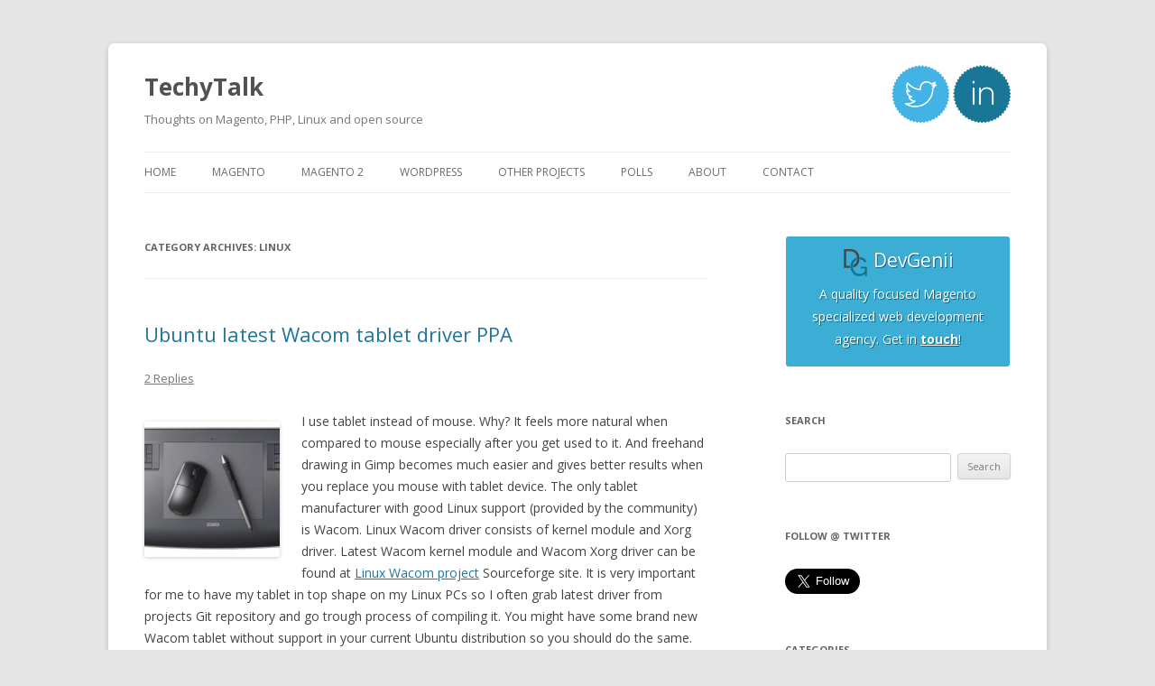

--- FILE ---
content_type: text/html; charset=UTF-8
request_url: https://www.techytalk.info/category/linux/page/15/
body_size: 11838
content:
<!DOCTYPE html>
<!--[if IE 7]>
<html class="ie ie7" lang="en-US">
<![endif]-->
<!--[if IE 8]>
<html class="ie ie8" lang="en-US">
<![endif]-->
<!--[if !(IE 7) & !(IE 8)]><!-->
<html lang="en-US">
<!--<![endif]-->
<head>
<meta charset="UTF-8" />
<meta name="viewport" content="width=device-width, initial-scale=1.0, maximum-scale=1.0, user-scalable=no" />
<title>Linux | TechyTalk | Page 15</title>
<link rel="profile" href="http://gmpg.org/xfn/11" />
<link rel="pingback" href="https://www.techytalk.info/xmlrpc.php" />
<link rel="stylesheet" href="https://www.techytalk.info/wp-content/themes/twentytwelve-child/css/font-awesome.min.css">
<!--[if lt IE 9]>
<script src="https://www.techytalk.info/wp-content/themes/twentytwelve/js/html5.js" type="text/javascript"></script>
<![endif]-->
<link rel="alternate" type="application/rss+xml" title="TechyTalk &raquo; Feed" href="https://www.techytalk.info/feed/" />
<link rel="alternate" type="application/rss+xml" title="TechyTalk &raquo; Comments Feed" href="https://www.techytalk.info/comments/feed/" />
<link rel="alternate" type="application/rss+xml" title="TechyTalk &raquo; Linux Category Feed" href="https://www.techytalk.info/category/linux/feed/" />
		<script type="text/javascript">
			window._wpemojiSettings = {"baseUrl":"https:\/\/s.w.org\/images\/core\/emoji\/72x72\/","ext":".png","source":{"concatemoji":"https:\/\/www.techytalk.info\/wp-includes\/js\/wp-emoji-release.min.js?ver=4.5.2"}};
			!function(a,b,c){function d(a){var c,d,e,f=b.createElement("canvas"),g=f.getContext&&f.getContext("2d"),h=String.fromCharCode;if(!g||!g.fillText)return!1;switch(g.textBaseline="top",g.font="600 32px Arial",a){case"flag":return g.fillText(h(55356,56806,55356,56826),0,0),f.toDataURL().length>3e3;case"diversity":return g.fillText(h(55356,57221),0,0),c=g.getImageData(16,16,1,1).data,d=c[0]+","+c[1]+","+c[2]+","+c[3],g.fillText(h(55356,57221,55356,57343),0,0),c=g.getImageData(16,16,1,1).data,e=c[0]+","+c[1]+","+c[2]+","+c[3],d!==e;case"simple":return g.fillText(h(55357,56835),0,0),0!==g.getImageData(16,16,1,1).data[0];case"unicode8":return g.fillText(h(55356,57135),0,0),0!==g.getImageData(16,16,1,1).data[0]}return!1}function e(a){var c=b.createElement("script");c.src=a,c.type="text/javascript",b.getElementsByTagName("head")[0].appendChild(c)}var f,g,h,i;for(i=Array("simple","flag","unicode8","diversity"),c.supports={everything:!0,everythingExceptFlag:!0},h=0;h<i.length;h++)c.supports[i[h]]=d(i[h]),c.supports.everything=c.supports.everything&&c.supports[i[h]],"flag"!==i[h]&&(c.supports.everythingExceptFlag=c.supports.everythingExceptFlag&&c.supports[i[h]]);c.supports.everythingExceptFlag=c.supports.everythingExceptFlag&&!c.supports.flag,c.DOMReady=!1,c.readyCallback=function(){c.DOMReady=!0},c.supports.everything||(g=function(){c.readyCallback()},b.addEventListener?(b.addEventListener("DOMContentLoaded",g,!1),a.addEventListener("load",g,!1)):(a.attachEvent("onload",g),b.attachEvent("onreadystatechange",function(){"complete"===b.readyState&&c.readyCallback()})),f=c.source||{},f.concatemoji?e(f.concatemoji):f.wpemoji&&f.twemoji&&(e(f.twemoji),e(f.wpemoji)))}(window,document,window._wpemojiSettings);
		</script>
		<style type="text/css">
img.wp-smiley,
img.emoji {
	display: inline !important;
	border: none !important;
	box-shadow: none !important;
	height: 1em !important;
	width: 1em !important;
	margin: 0 .07em !important;
	vertical-align: -0.1em !important;
	background: none !important;
	padding: 0 !important;
}
</style>
<link rel='stylesheet' id='contact-form-7-css'  href='https://www.techytalk.info/wp-content/plugins/contact-form-7/includes/css/styles.css?ver=4.4.2' type='text/css' media='all' />
<link rel='stylesheet' id='wp-pagenavi-css'  href='https://www.techytalk.info/wp-content/plugins/wp-pagenavi/pagenavi-css.css?ver=2.70' type='text/css' media='all' />
<link rel='stylesheet' id='wp-syntax-css-css'  href='https://www.techytalk.info/wp-content/themes/twentytwelve-child/wp-syntax.css?ver=1.0' type='text/css' media='all' />
<link rel='stylesheet' id='twentytwelve-fonts-css'  href='https://fonts.googleapis.com/css?family=Open+Sans:400italic,700italic,400,700&#038;subset=latin,latin-ext' type='text/css' media='all' />
<link rel='stylesheet' id='twentytwelve-style-css'  href='https://www.techytalk.info/wp-content/themes/twentytwelve-child/style.css?ver=1552667205' type='text/css' media='all' />
<!--[if lt IE 9]>
<link rel='stylesheet' id='twentytwelve-ie-css'  href='https://www.techytalk.info/wp-content/themes/twentytwelve-child/ie.css?ver=1.0' type='text/css' media='all' />
<![endif]-->
<link rel='stylesheet' id='quick_chat_style_sheet-css'  href='https://www.techytalk.info/wp-content/plugins/quick-chat/css/quick-chat.css?ver=4.5.2' type='text/css' media='all' />
<!--[if lt IE 8]>
<link rel='stylesheet' id='quick_chat_ie_style_sheet-css'  href='https://www.techytalk.info/wp-content/plugins/quick-chat/css/quick-chat-ie.css?ver=4.5.2' type='text/css' media='all' />
<![endif]-->
<link rel='stylesheet' id='quick_fancybox_style_sheet-css'  href='https://www.techytalk.info/wp-content/plugins/quick-fancybox/css/jquery.fancybox.css?ver=4.5.2' type='text/css' media='all' />
<link rel='stylesheet' id='quick_poll_style-css'  href='https://www.techytalk.info/wp-content/plugins/quick-poll/css/quick-poll.css?ver=4.5.2' type='text/css' media='all' />
<!--[if lt IE 8]>
<link rel='stylesheet' id='quick_poll_ie7_style_sheet-css'  href='https://www.techytalk.info/wp-content/plugins/quick-poll/css/quick-poll-ie7.css?ver=4.5.2' type='text/css' media='all' />
<![endif]-->
<!--[if lt IE 9]>
<link rel='stylesheet' id='quick_poll_ie8_style_sheet-css'  href='https://www.techytalk.info/wp-content/plugins/quick-poll/css/quick-poll-ie8.css?ver=4.5.2' type='text/css' media='all' />
<![endif]-->
<script type='text/javascript' src='https://www.techytalk.info/wp-includes/js/jquery/jquery.js?ver=1.12.3'></script>
<script type='text/javascript' src='https://www.techytalk.info/wp-includes/js/jquery/jquery-migrate.min.js?ver=1.4.0'></script>
<link rel='https://api.w.org/' href='https://www.techytalk.info/wp-json/' />
<link rel="EditURI" type="application/rsd+xml" title="RSD" href="https://www.techytalk.info/xmlrpc.php?rsd" />
<link rel="wlwmanifest" type="application/wlwmanifest+xml" href="https://www.techytalk.info/wp-includes/wlwmanifest.xml" /> 
<meta name="robots" content="noindex, follow"/>
		<style type="text/css">.recentcomments a{display:inline !important;padding:0 !important;margin:0 !important;}</style>
		</head>

<body class="archive paged category category-linux category-3 paged-15 category-paged-15 custom-font-enabled single-author">
    <script>
(function(i,s,o,g,r,a,m){i['GoogleAnalyticsObject']=r;i[r]=i[r]||function(){
(i[r].q=i[r].q||[]).push(arguments)},i[r].l=1*new Date();a=s.createElement(o),
m=s.getElementsByTagName(o)[0];a.async=1;a.src=g;m.parentNode.insertBefore(a,m)
})(window,document,'script','//www.google-analytics.com/analytics.js','ga');

ga('create', 'UA-22584383-3', 'techytalk.info');
ga('send', 'pageview');

</script><div id="page" class="hfeed site">
	<header id="masthead" class="site-header" role="banner">
        <section id="masthead-top">
            <hgroup>
                    <h1 class="site-title">
                        <a href="https://www.techytalk.info/"
                           title="TechyTalk"
                           rel="home">TechyTalk                        </a>
                    </h1>
                    <h2 class="site-description">Thoughts on Magento, PHP, Linux and open source</h2>
            </hgroup>
            <section>
                <a class="social" id="social-twitter" href="https://twitter.com/MarkoTechyTalk" target="_blank"></a>
                <a class="social" id="social-linkedin" href="https://www.linkedin.com/in/markomartinovic" target="_blank"></a>
            </section>
        </section>

        <label class="toggle_nav" for="toggle_nav">
            <i class="fa fa-ellipsis-h fa-fw" aria-hidden="true"></i>
        </label> 
        <!--Checkbox to show/hide the navigation menu -->
        <input type="checkbox" name="main-navigation" value="toggle_nav" id="toggle_nav">
                
        <nav id="site-navigation" class="main-navigation" role="navigation">
            <a class="assistive-text" href="#content" title="Skip to content">Skip to content</a>
            <label class="toggle_close_nav" for="toggle_nav">
                <i class="fa fa-times fa-fw" aria-hidden="true"></i>
            </label> 

            <nav class="nav-menu"><ul><li ><a href="https://www.techytalk.info/">Home</a></li><li aria-haspopup="true" class="page_item page-item-5131 page_item_has_children">                        <input arria-hidden="true" id="page-item-5131-children" name="main-navigation" type="checkbox"></input><label class="page-item-5131-children" for="page-item-5131-children">                            <span>Magento                                <i arria-hidden="true" class="fa fa-caret-down"></i>                            </span>                        </label><ul class="children page-item-5131-children"><li class="page_item page-item-5205"><a href="https://www.techytalk.info/magento/autosubscribe/">Auto Subscribe for Magento</a></li><li class="page_item page-item-5242"><a href="https://www.techytalk.info/magento/customlinkedproducts/">Custom Linked Products for Magento</a></li><li class="page_item page-item-6465"><a href="https://www.techytalk.info/magento/coeditor/">Custom Options Editor</a></li><li class="page_item page-item-6484"><a href="https://www.techytalk.info/magento/newrelic/">New Relic for Magento</a></li><li class="page_item page-item-5210"><a href="https://www.techytalk.info/magento/orderreminder/">Order Reminder for Magento</a></li><li class="page_item page-item-5134"><a href="https://www.techytalk.info/magento/productmetarobots/">Product Meta Robots for Magento</a></li><li class="page_item page-item-5742"><a href="https://www.techytalk.info/magento/sale/">Sale for Magento</a></li><li class="page_item page-item-5593"><a href="https://www.techytalk.info/magento/soaplogger/">Soap Logger for Magento</a></li><li class="page_item page-item-5264"><a href="https://www.techytalk.info/magento/socialconnect/">Social Connect for Magento</a></li></ul></li><li aria-haspopup="true" class="page_item page-item-6102 page_item_has_children">                        <input arria-hidden="true" id="page-item-6102-children" name="main-navigation" type="checkbox"></input><label class="page-item-6102-children" for="page-item-6102-children">                            <span>Magento 2                                <i arria-hidden="true" class="fa fa-caret-down"></i>                            </span>                        </label><ul class="children page-item-6102-children"><li class="page_item page-item-6099"><a href="https://www.techytalk.info/magento-2/socialconnect/">Social Connect for Magento 2</a></li></ul></li><li aria-haspopup="true" class="page_item page-item-2793 page_item_has_children">                        <input arria-hidden="true" id="page-item-2793-children" name="main-navigation" type="checkbox"></input><label class="page-item-2793-children" for="page-item-2793-children">                            <span>WordPress                                <i arria-hidden="true" class="fa fa-caret-down"></i>                            </span>                        </label><ul class="children page-item-2793-children"><li class="page_item page-item-3824"><a href="https://www.techytalk.info/wordpress/quick-browscap/">Quick Browscap</a></li><li class="page_item page-item-2894"><a href="https://www.techytalk.info/wordpress/quick-count/">Quick Count</a></li><li class="page_item page-item-1355"><a href="https://www.techytalk.info/wordpress/quick-chat/">Quick Chat</a></li><li class="page_item page-item-5974"><a href="https://www.techytalk.info/wordpress/quick-fancybox/">Quick Fancybox</a></li><li class="page_item page-item-3070"><a href="https://www.techytalk.info/wordpress/quick-flag/">Quick Flag</a></li><li class="page_item page-item-3606"><a href="https://www.techytalk.info/wordpress/quick-poll/">Quick Poll</a></li><li class="page_item page-item-5509"><a href="https://www.techytalk.info/wordpress/monetize/">Monetize</a></li></ul></li><li aria-haspopup="true" class="page_item page-item-2824 page_item_has_children">                        <input arria-hidden="true" id="page-item-2824-children" name="main-navigation" type="checkbox"></input><label class="page-item-2824-children" for="page-item-2824-children">                            <span>Other Projects                                <i arria-hidden="true" class="fa fa-caret-down"></i>                            </span>                        </label><ul class="children page-item-2824-children"><li class="page_item page-item-4646"><a href="https://www.techytalk.info/other-projects/codeigniter-gettext/">Codeigniter Gettext</a></li><li class="page_item page-item-4753"><a href="https://www.techytalk.info/other-projects/codeigniter-auth/">Codeigniter Auth</a></li><li class="page_item page-item-5024"><a href="https://www.techytalk.info/other-projects/jquery-ui-dialog-collapse/">jQuery UI Dialog Collapse</a></li><li class="page_item page-item-5065"><a href="https://www.techytalk.info/other-projects/lamp-vhost-manager/">LAMP Vhost Manager</a></li><li class="page_item page-item-4547"><a href="https://www.techytalk.info/other-projects/xmpp-bosh-toolkit/">XMPP BOSH toolkit</a></li><li class="page_item page-item-3806"><a href="https://www.techytalk.info/other-projects/wumpus-world-in-c/">Wumpus World in C</a></li></ul></li><li class="page_item page-item-626"><a href="https://www.techytalk.info/privacy-policy/">Privacy Policy</a></li><li class="page_item"><a href="https://www.techytalk.info/poll/">Polls</a></li><li class="page_item page-item-5046"><a href="https://www.techytalk.info/about/">About</a></li><li class="page_item page-item-1249"><a href="https://www.techytalk.info/contact/">Contact</a></li></ul></nav>
	</nav><!-- #site-navigation -->

			</header><!-- #masthead -->

	<div id="main" class="wrapper">            

	<section id="primary" class="site-content">
		<div id="content" role="main">

					<header class="archive-header">
				<h1 class="archive-title">Category Archives: <span>Linux</span></h1>

						</header><!-- .archive-header -->

			
	<article id="post-598" class="post-598 post type-post status-publish format-standard hentry category-linux tag-driver tag-linux tag-ppa tag-tablet tag-wacom">
				<header class="entry-header">
									<h1 class="entry-title">
				<a href="https://www.techytalk.info/ubuntu-latest-wacom-tablet-driver-ppa/" rel="bookmark">Ubuntu latest Wacom tablet driver PPA</a>
			</h1>
										<div class="comments-link">
					<a href="https://www.techytalk.info/ubuntu-latest-wacom-tablet-driver-ppa/#comments">2 Replies</a>				</div><!-- .comments-link -->
					</header><!-- .entry-header -->

						<div class="entry-content">
			<p><a href="http://www.techytalk.info/wp-content/uploads/2011/03/Wacom-Intuos3-A5.jpg"><img src="http://www.techytalk.info/wp-content/uploads/2011/03/Wacom-Intuos3-A5-150x150.jpg" alt="Wacom Intuos3 A5" title="Wacom Intuos3 A5" width="150" height="150" class="alignleft size-thumbnail wp-image-895" /></a>I use tablet instead of mouse. Why? It feels more natural when compared to mouse especially after you get used to it. And freehand drawing in Gimp becomes much easier and gives better results when you replace you mouse with tablet device. The only tablet manufacturer with good Linux support (provided by the community) is Wacom. Linux Wacom driver consists of kernel module and Xorg driver. Latest Wacom kernel module and Wacom Xorg driver can be found at <a href="http://linuxwacom.sourceforge.net/">Linux Wacom project</a> Sourceforge site. It is very important for me to have my tablet in top shape on my Linux PCs so I often grab latest driver from projects Git repository and go trough process of compiling it. You might have some brand new Wacom tablet without support in your current Ubuntu distribution so you should do the same. Problem is that Git repository can sometimes be in semiusefull state because, after all it is the place where development is taking place.</p>

<strong> <a href="https://www.techytalk.info/ubuntu-latest-wacom-tablet-driver-ppa/#more-598" class="more-link">Continue reading <span class="meta-nav">&rarr;</span></a></strong>					</div><!-- .entry-content -->
					
		<footer class="entry-meta">
			This entry was posted in <a href="https://www.techytalk.info/category/linux/" rel="category tag">Linux</a> and tagged <a href="https://www.techytalk.info/tag/driver/" rel="tag">Driver</a>, <a href="https://www.techytalk.info/tag/linux/" rel="tag">Linux</a>, <a href="https://www.techytalk.info/tag/ppa/" rel="tag">PPA</a>, <a href="https://www.techytalk.info/tag/tablet/" rel="tag">tablet</a>, <a href="https://www.techytalk.info/tag/wacom/" rel="tag">Wacom</a> on <a href="https://www.techytalk.info/ubuntu-latest-wacom-tablet-driver-ppa/" title="14:55:38" rel="bookmark"><time class="entry-date" datetime="2011-03-04T14:55:38+00:00">March 4, 2011</time></a><span class="by-author"> by <span class="author vcard"><a class="url fn n" href="https://www.techytalk.info/author/admin/" title="View all posts by Marko" rel="author">Marko</a></span></span>.								</footer><!-- .entry-meta -->
	</article><!-- #post -->

	<article id="post-566" class="post-566 post type-post status-publish format-standard hentry category-linux tag-applet tag-gnome tag-linux">
				<header class="entry-header">
									<h1 class="entry-title">
				<a href="https://www.techytalk.info/mystery-of-gnome-missing-applet/" rel="bookmark">The mystery of Ubuntu Gnome missing panel applet</a>
			</h1>
										<div class="comments-link">
					<a href="https://www.techytalk.info/mystery-of-gnome-missing-applet/#comments">1 Reply</a>				</div><!-- .comments-link -->
					</header><!-- .entry-header -->

						<div class="entry-content">
			<p>Have you ever installed application on your Linux box to discover that its Gnome panel applet is missing from "Add to panel" dialog. Even worse if you application is Gnome panel applet. On my Ubuntu box this usually happens when i install something from the source. What went wrong you might ask? Many things I must say. But there is one thing you should check first. Here it goes...</p>

<strong> <a href="https://www.techytalk.info/mystery-of-gnome-missing-applet/#more-566" class="more-link">Continue reading <span class="meta-nav">&rarr;</span></a></strong>					</div><!-- .entry-content -->
					
		<footer class="entry-meta">
			This entry was posted in <a href="https://www.techytalk.info/category/linux/" rel="category tag">Linux</a> and tagged <a href="https://www.techytalk.info/tag/applet/" rel="tag">Applet</a>, <a href="https://www.techytalk.info/tag/gnome/" rel="tag">Gnome</a>, <a href="https://www.techytalk.info/tag/linux/" rel="tag">Linux</a> on <a href="https://www.techytalk.info/mystery-of-gnome-missing-applet/" title="16:56:21" rel="bookmark"><time class="entry-date" datetime="2011-03-03T16:56:21+00:00">March 3, 2011</time></a><span class="by-author"> by <span class="author vcard"><a class="url fn n" href="https://www.techytalk.info/author/admin/" title="View all posts by Marko" rel="author">Marko</a></span></span>.								</footer><!-- .entry-meta -->
	</article><!-- #post -->

	<article id="post-553" class="post-553 post type-post status-publish format-standard hentry category-linux tag-debian tag-gdm tag-linux tag-theme tag-ubuntu tag-wallpaper">
				<header class="entry-header">
									<h1 class="entry-title">
				<a href="https://www.techytalk.info/ubuntu-debian-gdm-login-screen-theme-wallpaper/" rel="bookmark">Change Ubuntu / Debian GDM login screen theme/wallpaper</a>
			</h1>
										<div class="comments-link">
					<a href="https://www.techytalk.info/ubuntu-debian-gdm-login-screen-theme-wallpaper/#comments">19 Replies</a>				</div><!-- .comments-link -->
					</header><!-- .entry-header -->

						<div class="entry-content">
			<p><strong>Notice: Tested for Ubuntu releases up to Ubuntu 10.10 (Maverick Meerkat)</strong></p>

<p>Every Linux distribution now days sets its default theme and wallpaper. That theme and wallpaper is usually login screen theme and wallpaper. What if you don't like it? You can change theme and wallpaper for your user account but login screen theme stays the same. Lets do something about it...</p>

<p>This is the plan. In a way GDM (<a href="http://en.wikipedia.org/wiki/GNOME_Display_Manager">Gnome Display Manager</a>) is like every other user. It can have theme, wallpaper and programs to be run when it starts. Why not adjusting Gnome appearance properties (gnome-appearance-properties) window to start at login screen? Then we can adjust things like theme, fonts, wallpaper and everything Gnome appearance properties allows us to do. So first step is to enter this at your terminal (following code is single command):</p>


<div class="wp_syntax"><table><tr><td class="code"><pre class="bash" style="font-family:monospace;"><span style="color: #c20cb9; font-weight: bold;">sudo</span> <span style="color: #c20cb9; font-weight: bold;">ln</span> <span style="color: #660033;">-s</span> <span style="color: #000000; font-weight: bold;">/</span>usr<span style="color: #000000; font-weight: bold;">/</span>share<span style="color: #000000; font-weight: bold;">/</span>applications<span style="color: #000000; font-weight: bold;">/</span>gnome-appearance-properties.desktop <span style="color: #000000; font-weight: bold;">/</span>usr<span style="color: #000000; font-weight: bold;">/</span>share<span style="color: #000000; font-weight: bold;">/</span>gdm<span style="color: #000000; font-weight: bold;">/</span>autostart<span style="color: #000000; font-weight: bold;">/</span>LoginWindow<span style="color: #000000; font-weight: bold;">/</span>gnome-appearance-properties.desktop</pre></td></tr></table></div>




<p>Next step is to logout. Gnome appearance properties window will start together with GDM login screen and you can adjust everything as you like. The last step is to undo what we have done in the last step. So after next login enter this at your terminal to stop Gnome appearance properties window form showing its face every time you're at GDM login screen:</p>


<div class="wp_syntax"><table><tr><td class="code"><pre class="bash" style="font-family:monospace;"><span style="color: #c20cb9; font-weight: bold;">sudo</span> <span style="color: #c20cb9; font-weight: bold;">rm</span> <span style="color: #000000; font-weight: bold;">/</span>usr<span style="color: #000000; font-weight: bold;">/</span>share<span style="color: #000000; font-weight: bold;">/</span>gdm<span style="color: #000000; font-weight: bold;">/</span>autostart<span style="color: #000000; font-weight: bold;">/</span>LoginWindow<span style="color: #000000; font-weight: bold;">/</span>gnome-appearance-properties.desktop</pre></td></tr></table></div>




<p>Next time you need to change your login screen appearance you repeat this process. That's it. No more steps.</p>					</div><!-- .entry-content -->
					
		<footer class="entry-meta">
			This entry was posted in <a href="https://www.techytalk.info/category/linux/" rel="category tag">Linux</a> and tagged <a href="https://www.techytalk.info/tag/debian/" rel="tag">Debian</a>, <a href="https://www.techytalk.info/tag/gdm/" rel="tag">GDM</a>, <a href="https://www.techytalk.info/tag/linux/" rel="tag">Linux</a>, <a href="https://www.techytalk.info/tag/theme/" rel="tag">theme</a>, <a href="https://www.techytalk.info/tag/ubuntu/" rel="tag">Ubuntu</a>, <a href="https://www.techytalk.info/tag/wallpaper/" rel="tag">Wallpaper</a> on <a href="https://www.techytalk.info/ubuntu-debian-gdm-login-screen-theme-wallpaper/" title="12:00:09" rel="bookmark"><time class="entry-date" datetime="2011-02-25T12:00:09+00:00">February 25, 2011</time></a><span class="by-author"> by <span class="author vcard"><a class="url fn n" href="https://www.techytalk.info/author/admin/" title="View all posts by Marko" rel="author">Marko</a></span></span>.								</footer><!-- .entry-meta -->
	</article><!-- #post -->

	<article id="post-484" class="post-484 post type-post status-publish format-standard hentry category-linux tag-ddc tag-debian tag-display-data-channel tag-gddccontrol tag-linux tag-ubuntu">
				<header class="entry-header">
									<h1 class="entry-title">
				<a href="https://www.techytalk.info/debian-ubuntu-gddccontrol-non-root/" rel="bookmark">Debian/Ubuntu Gddccontrol as non-root</a>
			</h1>
										<div class="comments-link">
					<a href="https://www.techytalk.info/debian-ubuntu-gddccontrol-non-root/#comments">11 Replies</a>				</div><!-- .comments-link -->
					</header><!-- .entry-header -->

						<div class="entry-content">
			<p>There are computer displays out there without any OSD buttons. No, really. I have one of those. So how do you say turn the brightness up? No problem, u have a software with buttons and sliders to control every aspect of you computer display. Collection of protocols to make such application is called <a href="http://en.wikipedia.org/wiki/Display_Data_Channel">Display Data Channel(DDC)</a>. On Linux PC you really have only one option, Ddccontrol application and its GUI variant named Gddcontrol...</p>

 <a href="https://www.techytalk.info/debian-ubuntu-gddccontrol-non-root/#more-484" class="more-link">Continue reading <span class="meta-nav">&rarr;</span></a>					</div><!-- .entry-content -->
					
		<footer class="entry-meta">
			This entry was posted in <a href="https://www.techytalk.info/category/linux/" rel="category tag">Linux</a> and tagged <a href="https://www.techytalk.info/tag/ddc/" rel="tag">DDC</a>, <a href="https://www.techytalk.info/tag/debian/" rel="tag">Debian</a>, <a href="https://www.techytalk.info/tag/display-data-channel/" rel="tag">Display Data Channel</a>, <a href="https://www.techytalk.info/tag/gddccontrol/" rel="tag">Gddccontrol</a>, <a href="https://www.techytalk.info/tag/linux/" rel="tag">Linux</a>, <a href="https://www.techytalk.info/tag/ubuntu/" rel="tag">Ubuntu</a> on <a href="https://www.techytalk.info/debian-ubuntu-gddccontrol-non-root/" title="01:23:53" rel="bookmark"><time class="entry-date" datetime="2011-02-18T01:23:53+00:00">February 18, 2011</time></a><span class="by-author"> by <span class="author vcard"><a class="url fn n" href="https://www.techytalk.info/author/admin/" title="View all posts by Marko" rel="author">Marko</a></span></span>.								</footer><!-- .entry-meta -->
	</article><!-- #post -->

	<article id="post-440" class="post-440 post type-post status-publish format-standard hentry category-linux tag-apt tag-apt-cacher-ng tag-debian tag-linux tag-proxy tag-ubuntu">
				<header class="entry-header">
									<h1 class="entry-title">
				<a href="https://www.techytalk.info/apt-cacher-ng-apt-caching-proxy/" rel="bookmark">Apt-Cacher NG - apt caching proxy on Debian/Ubuntu</a>
			</h1>
										<div class="comments-link">
					<a href="https://www.techytalk.info/apt-cacher-ng-apt-caching-proxy/#comments">1 Reply</a>				</div><!-- .comments-link -->
					</header><!-- .entry-header -->

						<div class="entry-content">
			<p>Having GSM Internet connection and multiple Debian based PC in your local network is not every users dream situation. That's especially true if your mobile broadband service provider limits amount of data you can transfer per month for reasonable price, and everything above limit is very expensive. Besides that having flat rate Internet connection and hundred PC inside your LAN could potentially create unnecessary network congestions. Wouldn't it be nice to have some kind of apt caching proxy so we could download apt packages and updates only one time, and then distribute them inside our LAN to all of our Ubuntu or Debian PCs? Author of <a href="http://www.unix-ag.uni-kl.de/~bloch/acng/">Apt-Cacher NG</a> apt caching proxy came to rescue with its useful but somewhat hard to setup application. I will explain how to get things moving in 10 minutes max...</p>

 <a href="https://www.techytalk.info/apt-cacher-ng-apt-caching-proxy/#more-440" class="more-link">Continue reading <span class="meta-nav">&rarr;</span></a>					</div><!-- .entry-content -->
					
		<footer class="entry-meta">
			This entry was posted in <a href="https://www.techytalk.info/category/linux/" rel="category tag">Linux</a> and tagged <a href="https://www.techytalk.info/tag/apt/" rel="tag">apt</a>, <a href="https://www.techytalk.info/tag/apt-cacher-ng/" rel="tag">Apt-Cacher NG</a>, <a href="https://www.techytalk.info/tag/debian/" rel="tag">Debian</a>, <a href="https://www.techytalk.info/tag/linux/" rel="tag">Linux</a>, <a href="https://www.techytalk.info/tag/proxy/" rel="tag">proxy</a>, <a href="https://www.techytalk.info/tag/ubuntu/" rel="tag">Ubuntu</a> on <a href="https://www.techytalk.info/apt-cacher-ng-apt-caching-proxy/" title="02:59:42" rel="bookmark"><time class="entry-date" datetime="2011-02-06T02:59:42+00:00">February 6, 2011</time></a><span class="by-author"> by <span class="author vcard"><a class="url fn n" href="https://www.techytalk.info/author/admin/" title="View all posts by Marko" rel="author">Marko</a></span></span>.								</footer><!-- .entry-meta -->
	</article><!-- #post -->
		<nav id="nav-below" class="navigation" role="navigation">
			<h3 class="assistive-text">Post navigation</h3>
                                                    <div class='wp-pagenavi'>
<span class='pages'>Page 15 of 17</span><a class="first" href="https://www.techytalk.info/category/linux/">&laquo; First</a><a class="previouspostslink" rel="prev" href="https://www.techytalk.info/category/linux/page/14/">&laquo;</a><span class='extend'>...</span><a class="smaller page" href="https://www.techytalk.info/category/linux/page/10/">10</a><span class='extend'>...</span><a class="page smaller" href="https://www.techytalk.info/category/linux/page/13/">13</a><a class="page smaller" href="https://www.techytalk.info/category/linux/page/14/">14</a><span class='current'>15</span><a class="page larger" href="https://www.techytalk.info/category/linux/page/16/">16</a><a class="page larger" href="https://www.techytalk.info/category/linux/page/17/">17</a><a class="nextpostslink" rel="next" href="https://www.techytalk.info/category/linux/page/16/">&raquo;</a>
</div>                        		</nav><!-- #nav-below .navigation -->
	
		
		</div><!-- #content -->
	</section><!-- #primary -->


	                <label class="toggle_sb" for="toggle_sb">
                    <i class="fa fa-bars fa-fw" arria-hidden="true"></i>
                </label>
                <input type="checkbox" name="widget-area" value="toggle" id="toggle_sb">

                <div id="secondary" class="widget-area" role="complementary">
                    <label class="toggle_close_sb" for="toggle_sb">
                        <i class="fa fa-times fa-fw" arria-hidden="true"></i>
                    </label>
                    <aside class="widget" id="twentytwelve-child-devgenii-badge">
                                <div class="devgenii-badge" style="width: 99%;margin: 1rem auto 1.5rem auto;">
            <div class="devgenii-content">
                <a href="https://devgenii.com" target="_blank">
                    <img src="https://www.techytalk.info/wp-content/themes/twentytwelve-child/img/devgenii-logo.svg">
                    DevGenii
                </a>
                <p>A quality focused Magento specialized web development agency. Get in
                    <a href="https://devgenii.com/#contact"
                       target="_blank">touch</a>!
                </p>
            </div>
        </div>
                            </aside>

                    <!-- Adsense -->
<!--                        <aside class="widget" id="twentytwelve-child-sponsors">
                        <h3 class="widget-title">Sponsors</h3>
                        <div class="google-adsense-sidebar">
                                                <script type="text/javascript">
                    /* Calculate the width of available ad space */
                    var ad = document.getElementById('secondary');

                    if (ad.getBoundingClientRect().width) {
                        var adWidth = Math.ceil(ad.getBoundingClientRect().width); // for modern browsers
                    } else {
                        adWidth = Math.ceil(ad.offsetWidth); // for old IE
                    }

                    /* Replace ca-pub-XXX with your AdSense Publisher ID */
                    var google_ad_client = "ca-pub-5002248820616030";

                    /* Replace 1234567890 with the AdSense Ad Slot ID */
                    var google_ad_slot = "6124870766";
                    /* Do not change anything after this line */
                    if ( adWidth >= 336 )
                        google_ad_size = ["336", "280"]; /* Large Rectangle (336 x 280) */
                    else if ( adWidth >= 300 )
                        google_ad_size = ["300", "250"]; /* Medium Rectangle (300 x 250) */
                    else if ( adWidth >= 250 )
                        google_ad_size = ["250", "250"]; /* Square (250 x 250) */
                    else if ( adWidth >= 200 )
                        google_ad_size = ["200", "200"]; /* Small Square (200 x 200) */
                    else if ( adWidth >= 180 )
                        google_ad_size = ["180", "150"]; /* Small Rectangle (180 x 150) */
                    else
                        google_ad_size = ["125", "125"]; /* Button (125 x 125) */

                    document.write (
                    '<ins class="adsbygoogle" style="width:'
                    + google_ad_size[0] + 'px;height:'
                    + google_ad_size[1] + 'px" data-ad-client="'
                    + google_ad_client + '" data-ad-slot="'
                    + google_ad_slot + '"></ins>'
                    );
                    (adsbygoogle = window.adsbygoogle || []).push({});

                    </script>

                    <script async src="http://pagead2.googlesyndication.com/pagead/js/adsbygoogle.js">
                    </script>                        </div>
                    </aside>-->

                    <!-- Search -->
                    <aside class="widget" id="twentytwelve-child-search">
                        <h3 class="widget-title">Search</h3>
                        <form action="https://www.techytalk.info/" class="searchform" id="searchform" method="get" role="search">
                            <div class="clear">
                                <input id="searchsubmit" type="submit" name="search" value="Search" />
                                <div id="searchinput-box">
                                    <input id="s" type="text" name="s"  value=""/>
                                </div>
                            </div>
                        </form>
                    </aside>
                    <!-- Twitter Badge -->
                    <aside class="widget" id="twentytwelve-child-twitter-badge">
                        <h3 class="widget-title">Follow @ Twitter</h3>
                        <div class="twitter-follow-badge">
                            <a href="https://twitter.com/MarkoTechyTalk" class="twitter-follow-button" data-show-count="false" data-show-screen-name="false" data-size="large" data-dnt="true">Follow @MarkoTechyTalk</a>
<script>!function(d,s,id){var js,fjs=d.getElementsByTagName(s)[0];if(!d.getElementById(id)){js=d.createElement(s);js.id=id;js.src="//platform.twitter.com/widgets.js";fjs.parentNode.insertBefore(js,fjs);}}(document,"script","twitter-wjs");</script>                        </div>
                    </aside>

                    <aside id="categories-2" class="widget widget_categories"><h3 class="widget-title">Categories</h3>		<ul>
	<li class="cat-item cat-item-3 current-cat"><a href="https://www.techytalk.info/category/linux/" >Linux</a>
</li>
	<li class="cat-item cat-item-46"><a href="https://www.techytalk.info/category/linux-development/" >Linux development</a>
</li>
	<li class="cat-item cat-item-216"><a href="https://www.techytalk.info/category/magento/" >Magento</a>
</li>
	<li class="cat-item cat-item-288"><a href="https://www.techytalk.info/category/magento-2/" >Magento 2</a>
</li>
	<li class="cat-item cat-item-1"><a href="https://www.techytalk.info/category/uncategorized/" >Uncategorized</a>
</li>
	<li class="cat-item cat-item-9"><a href="https://www.techytalk.info/category/web-development/" >Web Development</a>
</li>
		</ul>
</aside>		<aside id="recent-posts-4" class="widget widget_recent_entries">		<h3 class="widget-title">Recent Posts</h3>		<ul>
					<li>
				<a href="https://www.techytalk.info/composer-workflow-for-developing-proprietary-magento-2-extensions/">Composer workflow for developing proprietary Magento 2 extensions</a>
						</li>
					<li>
				<a href="https://www.techytalk.info/magento-2-behind-varnish-reverse-proxy/">Placing Magento 2 behind Varnish reverse proxy</a>
						</li>
					<li>
				<a href="https://www.techytalk.info/importance-of-network-latency-scaling-magento-horizontally/">The importance of network latency when scaling Magento horizontally</a>
						</li>
					<li>
				<a href="https://www.techytalk.info/benchmarking-magento-2-dev-rc-8-against-magento-ee-1-14-1-0/">Benchmarking Magento 2 Dev RC 8 against Magento EE 1.14.1.0</a>
						</li>
					<li>
				<a href="https://www.techytalk.info/magento-2-beta-3-vs-magento-1-14-1-0-ee-performance-comparison/">Magento 2 beta 3 vs Magento 1.14.1.0 EE performance comparison</a>
						</li>
					<li>
				<a href="https://www.techytalk.info/configuring-cache-storage-backends-magento-2-redis/">Configuring cache storage backends in Magento 2 - Redis</a>
						</li>
					<li>
				<a href="https://www.techytalk.info/blank-product-page-magento-compilation/">Blank product page with Magento compilation enabled</a>
						</li>
					<li>
				<a href="https://www.techytalk.info/hole-punching-with-magento-enterprise-edition-full-page-cache/">Hole punching with Magento Enterprise Edition full page cache</a>
						</li>
				</ul>
		</aside>		<aside id="recent-comments-2" class="widget widget_recent_comments"><h3 class="widget-title">Recent Comments</h3><ul id="recentcomments"><li class="recentcomments"><span class="comment-author-link">Flo</span> on <a href="https://www.techytalk.info/ubuntu-fix-network-stopped-working-after-resume-from-sleep/comment-page-2/#comment-1920904">Ubuntu fix network stopped working after resume from sleep</a></li><li class="recentcomments"><span class="comment-author-link">Stein</span> on <a href="https://www.techytalk.info/send-receive-sms-using-gsm-modem-phone-ubuntu/comment-page-1/#comment-1836842">Send and receive SMS using GSM modem or phone on Ubuntu</a></li><li class="recentcomments"><span class="comment-author-link">Leszek</span> on <a href="https://www.techytalk.info/disable-and-remove-apparmor-on-ubuntu-based-linux-distributions/comment-page-1/#comment-1809429">Disable and remove AppArmor on Ubuntu based Linux distributions</a></li><li class="recentcomments"><span class="comment-author-link">Fixitmanarizona</span> on <a href="https://www.techytalk.info/pulseaudio-network-sound-server/comment-page-1/#comment-1807873">Using PulseAudio as network sound server on Ubuntu and Fedora</a></li><li class="recentcomments"><span class="comment-author-link"><a href='http://zachary.sunberg.net' rel='external nofollow' class='url'>Zachary Sunberg</a></span> on <a href="https://www.techytalk.info/webcam-settings-control-ubuntu-linux/comment-page-1/#comment-1801597">Webcam settings control on Ubuntu Linux operating system</a></li><li class="recentcomments"><span class="comment-author-link"><a href='http://www.techytalk.info' rel='external nofollow' class='url'>Marko</a></span> on <a href="https://www.techytalk.info/wordpress/quick-chat/comment-page-19/#comment-1799873">Quick Chat</a></li><li class="recentcomments"><span class="comment-author-link">Bamidele</span> on <a href="https://www.techytalk.info/wordpress/quick-chat/comment-page-19/#comment-1799871">Quick Chat</a></li><li class="recentcomments"><span class="comment-author-link">Nicolas</span> on <a href="https://www.techytalk.info/c-cplusplus-library-programming-on-linux-part-one-static-libraries/comment-page-1/#comment-1798309">C/C++ library programming on Linux - Part one: Static libraries</a></li></ul></aside><aside id="tag_cloud-2" class="widget widget_tag_cloud"><h3 class="widget-title">Tags</h3><div class="tagcloud"><a href='https://www.techytalk.info/tag/apache/' class='tag-link-12 tag-link-position-1' title='8 topics' style='font-size: 11.858267716535pt;'>Apache</a>
<a href='https://www.techytalk.info/tag/apt/' class='tag-link-36 tag-link-position-2' title='3 topics' style='font-size: 8pt;'>apt</a>
<a href='https://www.techytalk.info/tag/bash/' class='tag-link-14 tag-link-position-3' title='9 topics' style='font-size: 12.409448818898pt;'>Bash</a>
<a href='https://www.techytalk.info/tag/bug/' class='tag-link-280 tag-link-position-4' title='3 topics' style='font-size: 8pt;'>bug</a>
<a href='https://www.techytalk.info/tag/c/' class='tag-link-53 tag-link-position-5' title='4 topics' style='font-size: 9.1023622047244pt;'>C</a>
<a href='https://www.techytalk.info/tag/cpp/' class='tag-link-55 tag-link-position-6' title='4 topics' style='font-size: 9.1023622047244pt;'>Cpp</a>
<a href='https://www.techytalk.info/tag/debian/' class='tag-link-40 tag-link-position-7' title='16 topics' style='font-size: 14.944881889764pt;'>Debian</a>
<a href='https://www.techytalk.info/tag/development/' class='tag-link-16 tag-link-position-8' title='11 topics' style='font-size: 13.291338582677pt;'>Development</a>
<a href='https://www.techytalk.info/tag/e-commerce/' class='tag-link-224 tag-link-position-9' title='5 topics' style='font-size: 9.9842519685039pt;'>e-commerce</a>
<a href='https://www.techytalk.info/tag/ecommerce/' class='tag-link-274 tag-link-position-10' title='9 topics' style='font-size: 12.409448818898pt;'>ecommerce</a>
<a href='https://www.techytalk.info/tag/enterprise-edition/' class='tag-link-285 tag-link-position-11' title='3 topics' style='font-size: 8pt;'>Enterprise Edition</a>
<a href='https://www.techytalk.info/tag/fedora/' class='tag-link-57 tag-link-position-12' title='4 topics' style='font-size: 9.1023622047244pt;'>Fedora</a>
<a href='https://www.techytalk.info/tag/fonts/' class='tag-link-48 tag-link-position-13' title='4 topics' style='font-size: 9.1023622047244pt;'>fonts</a>
<a href='https://www.techytalk.info/tag/full-page-cache/' class='tag-link-276 tag-link-position-14' title='4 topics' style='font-size: 9.1023622047244pt;'>Full Page Cache</a>
<a href='https://www.techytalk.info/tag/gcc/' class='tag-link-56 tag-link-position-15' title='4 topics' style='font-size: 9.1023622047244pt;'>gcc</a>
<a href='https://www.techytalk.info/tag/gnome/' class='tag-link-115 tag-link-position-16' title='4 topics' style='font-size: 9.1023622047244pt;'>Gnome</a>
<a href='https://www.techytalk.info/tag/gsm/' class='tag-link-73 tag-link-position-17' title='4 topics' style='font-size: 9.1023622047244pt;'>GSM</a>
<a href='https://www.techytalk.info/tag/java/' class='tag-link-71 tag-link-position-18' title='6 topics' style='font-size: 10.755905511811pt;'>Java</a>
<a href='https://www.techytalk.info/tag/javascript/' class='tag-link-111 tag-link-position-19' title='5 topics' style='font-size: 9.9842519685039pt;'>Javascript</a>
<a href='https://www.techytalk.info/tag/lamp/' class='tag-link-171 tag-link-position-20' title='5 topics' style='font-size: 9.9842519685039pt;'>LAMP</a>
<a href='https://www.techytalk.info/tag/library/' class='tag-link-54 tag-link-position-21' title='3 topics' style='font-size: 8pt;'>library</a>
<a href='https://www.techytalk.info/tag/linux/' class='tag-link-297 tag-link-position-22' title='73 topics' style='font-size: 22pt;'>Linux</a>
<a href='https://www.techytalk.info/tag/linux-mint/' class='tag-link-190 tag-link-position-23' title='4 topics' style='font-size: 9.1023622047244pt;'>Linux Mint</a>
<a href='https://www.techytalk.info/tag/logitech/' class='tag-link-20 tag-link-position-24' title='3 topics' style='font-size: 8pt;'>Logitech</a>
<a href='https://www.techytalk.info/tag/lubuntu/' class='tag-link-116 tag-link-position-25' title='5 topics' style='font-size: 9.9842519685039pt;'>Lubuntu</a>
<a href='https://www.techytalk.info/tag/lxde/' class='tag-link-121 tag-link-position-26' title='5 topics' style='font-size: 9.9842519685039pt;'>LXDE</a>
<a href='https://www.techytalk.info/tag/magento/' class='tag-link-299 tag-link-position-27' title='20 topics' style='font-size: 15.937007874016pt;'>Magento</a>
<a href='https://www.techytalk.info/tag/magento-2/' class='tag-link-286 tag-link-position-28' title='6 topics' style='font-size: 10.755905511811pt;'>Magento 2</a>
<a href='https://www.techytalk.info/tag/modem/' class='tag-link-85 tag-link-position-29' title='4 topics' style='font-size: 9.1023622047244pt;'>modem</a>
<a href='https://www.techytalk.info/tag/mysql/' class='tag-link-23 tag-link-position-30' title='7 topics' style='font-size: 11.307086614173pt;'>Mysql</a>
<a href='https://www.techytalk.info/tag/netbeans/' class='tag-link-103 tag-link-position-31' title='4 topics' style='font-size: 9.1023622047244pt;'>NetBeans</a>
<a href='https://www.techytalk.info/tag/network/' class='tag-link-66 tag-link-position-32' title='6 topics' style='font-size: 10.755905511811pt;'>network</a>
<a href='https://www.techytalk.info/tag/network-manager/' class='tag-link-49 tag-link-position-33' title='4 topics' style='font-size: 9.1023622047244pt;'>Network Manager</a>
<a href='https://www.techytalk.info/tag/php/' class='tag-link-25 tag-link-position-34' title='36 topics' style='font-size: 18.692913385827pt;'>PHP</a>
<a href='https://www.techytalk.info/tag/plugin/' class='tag-link-99 tag-link-position-35' title='7 topics' style='font-size: 11.307086614173pt;'>plugin</a>
<a href='https://www.techytalk.info/tag/posix/' class='tag-link-101 tag-link-position-36' title='4 topics' style='font-size: 9.1023622047244pt;'>POSIX</a>
<a href='https://www.techytalk.info/tag/quick-chat/' class='tag-link-62 tag-link-position-37' title='5 topics' style='font-size: 9.9842519685039pt;'>Quick Chat</a>
<a href='https://www.techytalk.info/tag/server/' class='tag-link-27 tag-link-position-38' title='3 topics' style='font-size: 8pt;'>server</a>
<a href='https://www.techytalk.info/tag/tablet/' class='tag-link-29 tag-link-position-39' title='3 topics' style='font-size: 8pt;'>tablet</a>
<a href='https://www.techytalk.info/tag/ubuntu/' class='tag-link-298 tag-link-position-40' title='49 topics' style='font-size: 20.125984251969pt;'>Ubuntu</a>
<a href='https://www.techytalk.info/tag/voting-poll/' class='tag-link-146 tag-link-position-41' title='4 topics' style='font-size: 9.1023622047244pt;'>voting poll</a>
<a href='https://www.techytalk.info/tag/wacom/' class='tag-link-33 tag-link-position-42' title='3 topics' style='font-size: 8pt;'>Wacom</a>
<a href='https://www.techytalk.info/tag/web/' class='tag-link-34 tag-link-position-43' title='16 topics' style='font-size: 14.944881889764pt;'>Web</a>
<a href='https://www.techytalk.info/tag/webcam/' class='tag-link-45 tag-link-position-44' title='4 topics' style='font-size: 9.1023622047244pt;'>Webcam</a>
<a href='https://www.techytalk.info/tag/wordpress/' class='tag-link-61 tag-link-position-45' title='19 topics' style='font-size: 15.716535433071pt;'>WordPress</a></div>
</aside>                </div>

		</div><!-- #main .wrapper -->
	<footer id="colophon" role="contentinfo">
		<div class="site-info">
			Copyright &copy; 2009-2026 <a href="https://www.techytalk.info">TechyTalk</a>        <br /><a href="https://www.techytalk.info/privacy-policy/">Privacy Policy</a>
    		</div><!-- .site-info -->
	</footer><!-- #colophon -->
</div><!-- #page -->

<script type='text/javascript' src='https://www.techytalk.info/wp-content/plugins/contact-form-7/includes/js/jquery.form.min.js?ver=3.51.0-2014.06.20'></script>
<script type='text/javascript'>
/* <![CDATA[ */
var _wpcf7 = {"loaderUrl":"https:\/\/www.techytalk.info\/wp-content\/plugins\/contact-form-7\/images\/ajax-loader.gif","recaptchaEmpty":"Please verify that you are not a robot.","sending":"Sending ..."};
/* ]]> */
</script>
<script type='text/javascript' src='https://www.techytalk.info/wp-content/plugins/contact-form-7/includes/js/scripts.js?ver=4.4.2'></script>
<script type='text/javascript' src='https://www.techytalk.info/wp-content/plugins/quick-chat/js/jquery.c00kie.js?ver=4.14'></script>
<script type='text/javascript'>
/* <![CDATA[ */
var quick_chat = {"url":"https:\/\/www.techytalk.info\/wp-content\/plugins\/quick-chat\/","ajaxurl":"https:\/\/www.techytalk.info\/wp-admin\/admin-ajax.php","user_id":"0","version":"4.14","debug_mode":"0"};
/* ]]> */
</script>
<script type='text/javascript' src='https://www.techytalk.info/wp-content/plugins/quick-chat/js/quick-chat-load.js?ver=4.14'></script>
<script type='text/javascript'>
/* <![CDATA[ */
var quick_fancybox = {"url":"https:\/\/www.techytalk.info\/wp-content\/plugins\/quick-fancybox\/","ajaxurl":"https:\/\/www.techytalk.info\/wp-admin\/admin-ajax.php","version":"1.00","fancybox_version":"2.1.5","debug_mode":"0","i18n":[]};
/* ]]> */
</script>
<script type='text/javascript' src='https://www.techytalk.info/wp-content/plugins/quick-fancybox/js/quick-fancybox-load.js?ver=1.00'></script>
<script type='text/javascript'>
/* <![CDATA[ */
var quick_poll = {"url":"https:\/\/www.techytalk.info\/wp-content\/plugins\/quick-poll","ajaxurl":"https:\/\/www.techytalk.info\/wp-admin\/admin-ajax.php","version":"1.15","script_suffix":""};
/* ]]> */
</script>
<script type='text/javascript' src='https://www.techytalk.info/wp-content/plugins/quick-poll/js/quick-poll-load.js?ver=1.15'></script>
<script type='text/javascript'>
/* <![CDATA[ */
var quicktagsL10n = {"closeAllOpenTags":"Close all open tags","closeTags":"close tags","enterURL":"Enter the URL","enterImageURL":"Enter the URL of the image","enterImageDescription":"Enter a description of the image","textdirection":"text direction","toggleTextdirection":"Toggle Editor Text Direction","dfw":"Distraction-free writing mode","strong":"Bold","strongClose":"Close bold tag","em":"Italic","emClose":"Close italic tag","link":"Insert link","blockquote":"Blockquote","blockquoteClose":"Close blockquote tag","del":"Deleted text (strikethrough)","delClose":"Close deleted text tag","ins":"Inserted text","insClose":"Close inserted text tag","image":"Insert image","ul":"Bulleted list","ulClose":"Close bulleted list tag","ol":"Numbered list","olClose":"Close numbered list tag","li":"List item","liClose":"Close list item tag","code":"Code","codeClose":"Close code tag","more":"Insert Read More tag"};
/* ]]> */
</script>
<script type='text/javascript' src='https://www.techytalk.info/wp-includes/js/quicktags.min.js?ver=4.5.2'></script>
<script type='text/javascript' src='https://www.techytalk.info/wp-content/themes/twentytwelve-child/js/navigation.js?ver=4.5.2'></script>
<script type='text/javascript' src='https://www.techytalk.info/wp-includes/js/wp-embed.min.js?ver=4.5.2'></script>
</body>
</html>

--- FILE ---
content_type: text/css
request_url: https://www.techytalk.info/wp-content/themes/twentytwelve-child/wp-syntax.css?ver=1.0
body_size: 797
content:
.wp_syntax {
	color           : #100;
	background-color: #f9f9f9;
	border          : 1px solid #CCC;
        -webkit-border-radius: 3px;
        -moz-border-radius: 3px;
        border-radius: 3px;        
	margin          : 0 0 1.5em 0;
	overflow        : auto;
}

/* IE FIX */
.wp_syntax {
	overflow-x    : auto;
	overflow-y    : hidden;
	padding-bottom: expression(this.scrollWidth > this.offsetWidth ? 15 : 0);
	width         : 99%;
}

.wp_syntax table {
	border         : none !important;
	border-collapse: collapse !important;
	margin         : 0 !important;
	padding        : 0 !important;
	width          : 100% !important
}

.wp_syntax caption {
	margin          : 0 !important;
	padding         : 2px !important;
	width           : 100% !important;
	background-color: #def !important;
	text-align      : left !important;
	font-family     : monospace !important;
	font-size       : 12px !important;
	line-height     : 1.2em !important;
}

.wp_syntax caption a {
	color          : #1982d1 !important;
	text-align     : left !important;
	font-family    : monospace !important;
	font-size      : 12px !important;
	line-height    : 16px !important;
	text-decoration: none !important;
}

.wp_syntax caption a:hover {
	color          : #1982d1 !important;
	text-decoration: underline !important;
}

.wp_syntax div, .wp_syntax td {
	border        : none !important;
	text-align    : left !important;
	padding       : 0 !important;
	vertical-align: top !important;
}

.wp_syntax td.code{      
	line-height     : normal !important;
	white-space     : normal !important;
	width           : 100% !important;
}

/* potential overrides for other styles */
.wp_syntax pre {
	background           : transparent !important;
	border               : none !important;
	margin               : 0 !important;
	padding              : 0 !important;
	width                : auto !important;
	float                : none !important;
	clear                : none !important;
	overflow             : visible !important;
	font-family          : monospace !important;
	font-size            : 12px !important;
	line-height          : 16px !important;
	padding              : 0 4px !important;
	white-space          : pre !important;
	-moz-box-shadow      : 0px 0px 0px rgba(0, 0, 0, 0) !important; /* FF3.5+ */
	-webkit-box-shadow   : 0px 0px 0px rgba(0, 0, 0, 0) !important; /* Saf3.0+, Chrome */
	box-shadow           : 0px 0px 0px rgba(0, 0, 0, 0) !important; /* Opera 10.5, IE 9.0 */
	-webkit-border-radius: 0 !important;
	-moz-border-radius   : 0 !important;
	border-radius        : 0 !important;
}

.wp_syntax td.line_numbers pre {
	background-color: #ededed !important;
	color           : gray !important;
	text-align      : right !important;
	width           : 16px !important;
}

--- FILE ---
content_type: text/css
request_url: https://www.techytalk.info/wp-content/themes/twentytwelve-child/style.css?ver=1552667205
body_size: 3875
content:
/*
 Theme Name:     Twenty Twelve Child
 Theme URI:      http://www.techytalk.info
 Description:    Twenty Twelve Child
 Author:         Marko Martinović
 Author URI:     http://www.techytalk.info
 Template:       twentytwelve
 Version:        1.0.0
*/

@import url("../twentytwelve/style.css");

/* =Theme customization starts here
-------------------------------------------------------------- */
html,
body {
    margin: 0;
    padding: 0;
    overflow-x: hidden; /* Removing horizontal scrollbar. */
}

#wpadminbar {
    position: fixed;
}

/* Moving down off-canvas icons when user is logged in wordpress for 46px - height value for #wpadminbar. */
.logged-in label.toggle_nav,
.logged-in label.toggle_sb {
    top: 46px; /* Logged user bar height is 46px. */
    top: 3.285714286rem;
}

.logged-in label.toggle_close_nav,
.logged-in label.toggle_close_sb {
    top: 53px; /* 46px which is height value for #wpadninbar + 7px which is regular top for close icons. */
    top: 3.785714286rem;
}

/* Moving down off-canvas menu and sidebar when user is logged in wordpress. */
.logged-in .main-navigation,
.logged-in .widget-area {
    padding-top: 98px;
    padding-top: 7rem;
}

/* Reducing .site-header padding top value for half on small screens. */
.site-header {
    padding-top: 12px;
    padding-top: 0.857142857rem;
}

.main-navigation,
.widget-area {
    top: 0;
    padding-top: 52px; /* Positioning off-canvas menu and sidebar below off-canvas icons. */
    padding-top: 3.714285714rem;
    position: fixed;
    overflow-x: hidden;
    overflow-y: auto;
    margin-top: 0;
    display: block;
    width: 200px;
    height: 100%;
    z-index: 9998; /* Bigger z-index num. assures that this element will be on top when owerlapping with other elements. */
    box-sizing: border-box;
    background-color: #efefef;
}

.main-navigation {
    text-align: left;
    left: -200px; /* Pushing the menu off the canvas. Left position value must be the same as width with negative sign. */
    -webkit-transition: left 0.5s ease-out;
    -moz-transition: left 0.5s ease-out;
    -o-transition: left 0.5s ease-out;
    transition: left 0.5s ease-out;
}

.widget-area {
    padding-bottom: 10px;
    padding-bottom: 0.714285714rem;
    text-align: center;
    right: -200px; /* Pushing the sidebar off the canvas. Right position value must be the same as width of the menu with negative sign. */
    -webkit-transition: right 0.5s ease-out;
    -moz-transition: right 0.5s ease-out;
    -o-transition: right 0.5s ease-out;
    transition: right 0.5s ease-out;
}

label.toggle_nav,
label.toggle_sb,
label.toggle_close_nav,
label.toggle_close_sb {
    top: 0;
    position: fixed;
    color: #2a759b;
    background-color: #efefef;
    font-size: 42px;
    font-size: 3rem; /* 3 x 14 = 42px. */
    z-index: 9998;
    line-height: 28px;
    line-height: 2rem;
}

label.toggle_close_nav,
label.toggle_close_sb {
    position: absolute;
    top: 7px;
    top: 0.5rem;
    font-size: 28px;
    font-size: 2rem; /* 2 x 14 = 28px.*/
}

label.toggle_nav i,
label.toggle_sb i {
    line-height: 52px;
    line-height: 3.714285714rem;
}

label.toggle_nav,
label.toggle_close_sb {
    left: 0;
}

label.toggle_sb,
label.toggle_close_nav {
    right: 0;
}

label.toggle_close_nav {
    right: 7px;
    right: 0.5rem;
}

label.toggle_close_sb {
    left: 7px;
    left: 0.5rem;
}

/* Hiding checkboxes for off-canvas icons and span icons for second level menu. */
input#toggle_nav,
input#toggle_sb,
input[id$="children"] {
    display: none;
}
    
/* Showing the menu when checkbox is checked */
input#toggle_nav:checked + .main-navigation {
    left: 0;
   -webkit-transition: left 0.5s ease-in;
   -moz-transition: left 0.5s ease-in;
   -o-transition: left 0.5s ease-in;
    transition: left 0.5s ease-in;
}

nav.main-navigation ul {
    list-style-type: none;
}

/* Transforming caret icon back to down on hiding/closing second level ul with links. */
label[class$="children"] i {
    -webkit-transition: transform 0.5s ease-out;
    -moz-transition: transform 0.5s ease-out;
    -o-transition: transform 0.5s ease-out;
    transition: transform 0.5s ease-out;
}

/* Hiding/closing second level ul with links. */
ul[class$="children"] {
    overflow: hidden;
    max-height: 0;
    -webkit-transition: max-height 0.5s ease-out;
    -moz-transition: max-height 0.5s ease-out;
    -o-transition: max-height 0.5s ease-out;
    transition: max-height 0.5s ease-out;
}

/* Showing ul with second level links when checkbox is checked. */
input[id$="children"]:checked + label[class$="children"] + ul[class$="children"] {
    max-height: 500px;
    -webkit-transition: max-height 0.5s ease-in;
    -moz-transition: max-height 0.5s ease-in;
    -o-transition: max-height 0.5s ease-in;
    transition: max-height 0.5s ease-in;
}

/* Transforming caret icon from down to up on showing second level ul with links. */
input[id$="children"]:checked + label[class$="children"] i {
    -webkit-transform: rotate(-180deg);
    -ms-transform: rotate(-180deg);
    -moz-transform: rotate(-180deg);
    -o-transform: rotate(-180deg);
    transform: rotate(-180deg);
    -webkit-transition: transform 0.5s ease-in;
    -moz-transition: transform 0.5s ease-in;
    -o-transition: transform 0.5s ease-in;
    transition: transform 0.5s ease-in;
}

.main-navigation span {
	color: #5e5e5e;
}
.main-navigation span:hover {
	color: #21759b;
}

.main-navigation li {
	margin-top: 0;
}

.main-navigation li a,
.main-navigation li span {
        display: inline-block;
        font-size: 100%;
        text-decoration: none;
        border-bottom: 0;
        color: #6a6a6a;
        line-height: 2.181818182;
        padding: 8px 10px;
        padding: 0.571429rem 0.714286rem;
        text-transform: uppercase;
        white-space: normal;
}

.main-navigation li a:hover,
.main-navigation li span:hover {
        color: #000;
}

.main-navigation li ul li a,
.main-navigation li ul li span {
        display: block;
        font-size: 90%;
        line-height: 2.181818182;
        padding: 8px 10px 8px 15px;
        padding: 0.571429rem 0.714286rem 0.571429rem 1.071429rem;
}

.main-navigation li ul li a:hover,
.main-navigation li ul li a:focus,
.main-navigation li ul li span:hover {
        background-color: #e3e3e3;
        color: #444;
}

/* This code exists for link items in parent theme. Custom wp walker unlinks parent pages, we take this into account as well. */
nav.nav-menu .current-menu-item > span,
nav.nav-menu .current-menu-ancestor > span,
nav.nav-menu .current_page_item > span,
nav.nav-menu .current_page_ancestor > span,
/* Must cater to custom wp walker markup */
nav.nav-menu .current_page_ancestor > label > span {
        color: #636363;
        font-weight: bold;
}

/* Bold current items are set only for min-width 600 in parent theme. We want if for all breakpoints. */
.main-navigation .current-menu-item > a,
.main-navigation .current-menu-ancestor > a,
.main-navigation .current_page_item > a,
.main-navigation .current_page_ancestor > a {
    color: #636363;
    font-weight: bold;
}

#respond form input[type="text"],
#respond form textarea {
    font-size: 14px;
    font-size: 1rem;
}

/* Showing the off-canvas sidebar when checkbox is checked. */
input#toggle_sb:checked + .widget-area {
    right: 0;
   -webkit-transition: right 0.5s ease-in;
   -moz-transition: right 0.5s ease-in;
   -o-transition: right 0.5s ease-in;
    transition: right 0.5s ease-in;
}

.widget {
    margin-bottom: 28px;
    margin-bottom: 2rem;
    padding: 0 10px;
    padding: 0 0.714286rem;
}

.widget h3 {
    margin-bottom: 14px;
    margin-bottom: 1rem;
}

.widget p,
li,
.textwidget {
    margin-bottom: 0.5rem;
}

.widget input#searchsubmit {
    position: static;
    display: block;
    float: right;
    box-sizing: border-box;
    z-index: auto;
}

div#searchinput-box {
    position: static;
    display: block;
    overflow: hidden;
    padding-right: 0.5em;
    box-sizing: content-box;
    z-index: auto;
}

div#searchinput-box input#s {
    position: static;
    display: inline;
    width: 100%;
    box-sizing: border-box;
}

body .site {
    -webkit-border-radius: 6px;
    -moz-border-radius: 6px;
    border-radius: 6px;
}


section#masthead-top {
    text-align: center;
}

section#masthead-top section {
    margin-top: 24px;
    margin-top: 1.71429rem;
}

@media screen and (min-width: 480px) {
    .main-navigation,
    .widget-area {
        width: 265px;
    }

    .main-navigation {
        left: -265px;
    }
    
    .widget-area {
        right: -265px;
    }
}

@media screen and (min-width: 600px) {
    /* Undo moving down off-canvas menu and sidebar when user is logged in wordpress. */
    .logged-in .main-navigation,
    .logged-in .widget-area {
        padding-top: 0;
    }

    section#masthead-top {
        text-align: initial;
    }

    section#masthead-top hgroup {
        float: left;
    }

    section#masthead-top section {
        margin: 0;
        float: right;
    }
    
    .site-header {
        padding-top: 24px;
        padding-top: 1.71429rem;
    }
    
    .main-navigation {
        width: 100%;
        height: auto;
        border-bottom: 1px solid #ededed;
        border-top: 1px solid #ededed;
        background-color: #ffffff;
        position: static;
        overflow: visible;
        margin-top: 24px;
        margin-top: 1.714285714rem;
        padding: 0;
    }

    .main-navigation li a,
    .main-navigation li span {
        line-height: 3.692307692;
        margin: 0;
        padding: 0;
    }

    label[class$="children"] i {
        display: none;
    }

    /* Hiding second level ul with links. */
    nav.nav-menu > ul > li > ul[class$="children"] {
        display: none;
    }

    /* Showing second level ul with links on li hover. */
    nav.nav-menu > ul > li:hover > ul[class$="children"] {
        display: block;
        font-size: 11px;
        font-size: 0.785714286rem;
        line-height: 2.181818182;
        padding: 0;
        width: 180px;
        width: 12.85714286rem;
        white-space: normal;
    }
    
    label.toggle_nav,
    label.toggle_sb,
    label.toggle_close_nav,
    label.toggle_close_sb {
        display: none;
    }
    
    .widget-area {
        width: 26.0417%;
        height: auto;
        position: static;
        float: right;
        text-align: left;
        margin: 24px 0 0;
        margin: 1.71429rem 0 0;
        padding: 0;
        overflow: visible;
        z-index: auto;
        background-color: #ffffff;
    }

    .widget {
        margin: 0 0 28px 0;
        margin: 0 0 2rem 0;
        padding: 0;
        box-sizing: content-box;
        z-index: auto;
    }
   
    .devgenii-badge {
        width: 99%;
        margin: 1rem auto 1.5rem auto;
    }
}

a.social {
    display: inline-block;
    width: 64px;
    height: 64px;
    background: url('img/social.png') no-repeat top left;
}

a#social-twitter {
    background-position: 0 -64px;
}

a#social-linkedin {
    background-position: 0 -128px;
}

@media 
only screen and (-webkit-min-device-pixel-ratio: 1.5),
only screen and (min--moz-device-pixel-ratio: 1.5),
only screen and (min-resolution: 240dpi) {
    a.social {
        background: url('img/social@2x.png') no-repeat top left;
        background-size: cover;
    }
}

/* Ads rules by Marko */
div.google-adsense-sidebar ins,
div.google-adsense-horizontal ins {
    background-color: transparent;
    display: block;
    margin: 0 auto;
}

div.google-adsense-horizontal {
    margin-bottom: 24px;
    margin-bottom: 1.71429rem;
}

div.share {
    margin-top: 14px;
    margin-top: 1rem;
}

div.share .share_button{
    margin-bottom: 21px;
    margin-bottom: 1.5rem;
    float: left;
    width: 112px;
    width: 8rem;
}

/* Floats clearing code */
div.share:after{content: ".";  display: block; height: 0; clear: both; visibility: hidden;}
div.share{display: inline-block;}
* html div.share{height: 1%;}
div.share {display: block;}

@media screen and (min-width: 600px) {
    section#masthead-top:after{content: ".";  display: block; height: 0; clear: both; visibility: hidden;}
    section#masthead-top{display: inline-block;}
    * html section#masthead-top{height: 1%;}
    section#masthead-top {display: block;}
}

.wp-pagenavi .extend {
    display: none;
}

.wp-pagenavi .pages {
    display: none;
}

.wp-pagenavi a, .wp-pagenavi a:link, .wp-pagenavi a:visited, .wp-pagenavi span.current {
    display: block;
    float: left;
    padding: 6px 10px;
    padding: 0.428571429rem 0.714285714rem;
    margin:  0.3rem;
    font-size: 11px;
    font-size: 0.785714286rem;
    line-height: 1.428571429;
    font-weight: normal;
    color: #7c7c7c;
    background-color: #e6e6e6;
    background-repeat: repeat-x;
    background-image: -moz-linear-gradient(top, #f4f4f4, #e6e6e6);
    background-image: -ms-linear-gradient(top, #f4f4f4, #e6e6e6);
    background-image: -webkit-linear-gradient(top, #f4f4f4, #e6e6e6);
    background-image: -o-linear-gradient(top, #f4f4f4, #e6e6e6);
    background-image: linear-gradient(top, #f4f4f4, #e6e6e6);
    border: 1px solid #d2d2d2;
    -webkit-border-radius: 3px;
    -moz-border-radius: 3px;
    border-radius: 3px;
    box-shadow: 0 1px 2px rgba(64, 64, 64, 0.1);
    cursor: pointer;
}

.wp-pagenavi a:hover {
    color: #5e5e5e;
    background-color: #ebebeb;
    background-repeat: repeat-x;
    background-image: -moz-linear-gradient(top, #f9f9f9, #ebebeb);
    background-image: -ms-linear-gradient(top, #f9f9f9, #ebebeb);
    background-image: -webkit-linear-gradient(top, #f9f9f9, #ebebeb);
    background-image: -o-linear-gradient(top, #f9f9f9, #ebebeb);
    background-image: linear-gradient(top, #f9f9f9, #ebebeb);
}

.wp-pagenavi span.current {
    color: #757575;
    background-color: #e1e1e1;
    background-repeat: repeat-x;
    background-image: -moz-linear-gradient(top, #ebebeb, #e1e1e1);
    background-image: -ms-linear-gradient(top, #ebebeb, #e1e1e1);
    background-image: -webkit-linear-gradient(top, #ebebeb, #e1e1e1);
    background-image: -o-linear-gradient(top, #ebebeb, #e1e1e1);
    background-image: linear-gradient(top, #ebebeb, #e1e1e1);
    box-shadow: inset 0 0 8px 2px #c6c6c6, 0 1px 0 0 #f4f4f4;
    border-color: transparent;
}

li.page-item-626 {
    display: none;
}

div.devgenii-badge {
    box-sizing: border-box;
    color: #ffffff;
    background-color: #3cadd4;
    padding: 0;
    -webkit-border-radius: 3px;
    -moz-border-radius: 3px;
    border-radius: 3px; /*Rounded corners for DevGenii badge*/
}

div.devgenii-content {
    padding: 0.8rem;
    text-align: center;
}

div.devgenii-content img {
    height: 30px;
    width: 30px;
    vertical-align: middle; /*Image vertical align inside a(link)*/
    margin: 0;
    padding: 0;
    border: none;
    box-shadow: none;
}

div.devgenii-badge div.devgenii-content p,
div.devgenii-badge div.devgenii-content a,
div.devgenii-badge div.devgenii-content a:visited,
div.devgenii-badge div.devgenii-content a:active {
    text-shadow: 1px 1px #0e6685;
    color: #ffffff;
    font-size: 14px;
    font-size: 1em;
}

div.devgenii-badge div.devgenii-content p a {
    font-weight: bold;
}

div.devgenii-badge div.devgenii-content a:hover {
    color: #CBF1FF;
}

/* > direct descendant selector */
div.devgenii-badge div.devgenii-content > a,
div.devgenii-badge div.devgenii-content > a:visited,
div.devgenii-badge div.devgenii-content > a:active,
div.devgenii-badge div.devgenii-content > a:hover {
    text-decoration: none;
    line-height: 30px; /* Goes together width image vertical-align */
    font-size: 21px;
    font-size: 1.5rem; /* 21px */
    margin: 0;
    padding: 0;
}

div.devgenii-badge div.devgenii-content a,
div.devgenii-badge div.devgenii-content p {
    hyphens: none; /*CSS rule for disallowing word breaking*/
}

div.devgenii-badge div.devgenii-content p {
    margin: 0 7px 0;
    margin: 0.5rem 0;
}

/* Match post line height for post top and bottom badges */
#content article > div.devgenii-badge div.devgenii-content p {
    line-height: 1.714285714;
}

/* Removes extra space between off-canvas icon and off-canvas sidebar. */
.widget-area aside#twentytwelve-child-devgenii-badge div.devgenii-badge {
    margin-top: 0!important;
}

.post-call-to-action {
    display: block;
    margin: 0 auto 24px auto;
    margin: 0 auto 1.71429rem auto;
    width: 250px;
    font-size: 1.2rem;
    font-weight: bold;
    text-align: center;
}


--- FILE ---
content_type: text/css
request_url: https://www.techytalk.info/wp-content/plugins/quick-poll/css/quick-poll.css?ver=4.5.2
body_size: 786
content:
/* Shortcode container */
div.quick-poll-shortcode{
    padding: 8px 0;
}

/* Loading indicator */
div.quick-poll-loading{}

/* Question box */
div.quick-poll-question{
    font-weight: bold;
}

/* Info box */
div.quick-poll-info{
    font-size: 90%;
}

/* Chart/answer list box */
div.quick-poll-chart{ }

/* Chart legend box */
div.quick-poll-legend{
    margin: 8px 0 0 0;
}

/* Legend CSS */
div.quick-poll-legend table tbody,
div.quick-poll-legend table tbody tr,
div.quick-poll-legend table tbody tr td{
    background: none !important;
    margin: 0 !important;
    padding: 0 !important;
    border: 0 !important;

    vertical-align: baseline !important;
    text-align: inherit !important;
}

div.quick-poll-legend table {
    background: none !important;
    margin: 0 !important;
    padding: 0 !important;
    border: 0 !important;

    border-spacing: 0 !important;
    border-collapse: collapse !important;
    width: 100% !important;
}

div.quick-poll-legend table tbody tr td{
    padding: 2px !important;
    vertical-align: middle !important;
}

div.quick-poll-legend table tbody tr td.legendColorBox{
    padding: 4px !important;
}

/* Answer list */
div.quick-poll-chart ul{
    list-style-type: none;
    list-style-image: none;
}

/* Checkbox inside answers */
div.quick-poll-chart ul li input[type="radio"],
div.quick-poll-chart ul li input[type="checkbox"]{
    margin: 0 8px 0 0;
}

/* Vote button */
div.quick-poll-tools{
    margin: 8px 0 0 0;
}

/* Vote/ Results divs */
div.quick-poll-tools-link{
    margin: 0 8px 0 0;
    float: left;
}

/* Vote link */
div.quick-poll-tools-link a.quick-poll-vote{
    font-weight: bold;
}

/* Vote/Results links */
div.quick-poll-tools-link a:link,
div.quick-poll-tools-link a:visited,
div.quick-poll-tools-link a:hover,
div.quick-poll-tools-link a:active{
    text-decoration: none;
}

/* Active link opaque */
div.quick-poll-tools-link a:active{
    opacity: 0.2;
}

/* Linkhome */
div.quick-poll-home{
    margin: 8px 0 0 0;
    font-style: italic;
    font-size: 90%;
}

/* Inove theme workaround */
div.quick-poll-chart ul li{
    background: none !important;
}

/* Responsive theme workaround*/
div.quick-poll-chart ul li label{
    display: inline !important;
}

/* Floats clearing code */
div.quick-poll-tools:not(:empty):after { content: ".";  display: block; height: 0; clear: both; visibility: hidden; }
div.quick-poll-tools:not(:empty) {display: inline-block;}
* html div.quick-poll-tools:not(:empty) {height: 1%;}
div.quick-poll-tools:not(:empty) {display: block;}


--- FILE ---
content_type: application/javascript
request_url: https://www.techytalk.info/wp-content/themes/twentytwelve-child/js/navigation.js?ver=4.5.2
body_size: 303
content:
var twentytwelve_child_navigation = jQuery.extend(twentytwelve_child_navigation || {}, {
    ready: function() {
        var leftNav = jQuery('input#toggle_nav');
        var rightNav = jQuery('input#toggle_sb');

        // If left nav opened, close the right nav
        leftNav.on('change', function() {
            if(rightNav.is(':checked')) {
                rightNav.prop('checked', false);
            }
        });

        // If right nav opened, close the left nav
        rightNav.on('change', function() {
            if(leftNav.is(':checked')) {
                leftNav.prop('checked', false);
            }
        });
    }
});

jQuery(document).ready(twentytwelve_child_navigation.ready);


--- FILE ---
content_type: application/javascript
request_url: https://www.techytalk.info/wp-includes/js/quicktags.min.js?ver=4.5.2
body_size: 3447
content:
function quicktags(a){return new QTags(a)}function edInsertContent(a,b){return QTags.insertContent(b)}function edButton(a,b,c,d,e){return QTags.addButton(a,b,c,d,e,"",-1)}var QTags,edCanvas,edButtons=[],edAddTag=function(){},edCheckOpenTags=function(){},edCloseAllTags=function(){},edInsertImage=function(){},edInsertLink=function(){},edInsertTag=function(){},edLink=function(){},edQuickLink=function(){},edRemoveTag=function(){},edShowButton=function(){},edShowLinks=function(){},edSpell=function(){},edToolbar=function(){};!function(){function a(a){return a=a||"",a=a.replace(/&([^#])(?![a-z1-4]{1,8};)/gi,"&#038;$1"),a.replace(/</g,"&lt;").replace(/>/g,"&gt;").replace(/"/g,"&quot;").replace(/'/g,"&#039;")}var b,c=function(a){var b,d,e,f;"undefined"!=typeof jQuery?jQuery(document).ready(a):(b=c,b.funcs=[],b.ready=function(){if(!b.isReady)for(b.isReady=!0,d=0;d<b.funcs.length;d++)b.funcs[d]()},b.isReady?a():b.funcs.push(a),b.eventAttached||(document.addEventListener?(e=function(){document.removeEventListener("DOMContentLoaded",e,!1),b.ready()},document.addEventListener("DOMContentLoaded",e,!1),window.addEventListener("load",b.ready,!1)):document.attachEvent&&(e=function(){"complete"===document.readyState&&(document.detachEvent("onreadystatechange",e),b.ready())},document.attachEvent("onreadystatechange",e),window.attachEvent("onload",b.ready),(f=function(){try{document.documentElement.doScroll("left")}catch(a){return void setTimeout(f,50)}b.ready()})()),b.eventAttached=!0))},d=function(){var a,b=new Date;return a=function(a){var b=a.toString();return b.length<2&&(b="0"+b),b},b.getUTCFullYear()+"-"+a(b.getUTCMonth()+1)+"-"+a(b.getUTCDate())+"T"+a(b.getUTCHours())+":"+a(b.getUTCMinutes())+":"+a(b.getUTCSeconds())+"+00:00"}();b=QTags=function(a){if("string"==typeof a)a={id:a};else if("object"!=typeof a)return!1;var d,e,f,g,h,i=this,j=a.id,k=document.getElementById(j),l="qt_"+j;return j&&k?(i.name=l,i.id=j,i.canvas=k,i.settings=a,"content"!==j||"string"!=typeof adminpage||"post-new-php"!==adminpage&&"post-php"!==adminpage?f=l+"_toolbar":(edCanvas=k,f="ed_toolbar"),d=document.getElementById(f),d||(d=document.createElement("div"),d.id=f,d.className="quicktags-toolbar"),k.parentNode.insertBefore(d,k),i.toolbar=d,e=function(a){a=a||window.event;var b,c=a.target||a.srcElement,d=c.clientWidth||c.offsetWidth;d&&/ ed_button /.test(" "+c.className+" ")&&(i.canvas=k=document.getElementById(j),b=c.id.replace(l+"_",""),i.theButtons[b]&&i.theButtons[b].callback.call(i.theButtons[b],c,k,i))},h=function(){window.wpActiveEditor=j},g=document.getElementById("wp-"+j+"-wrap"),d.addEventListener?(d.addEventListener("click",e,!1),g&&g.addEventListener("click",h,!1)):d.attachEvent&&(d.attachEvent("onclick",e),g&&g.attachEvent("onclick",h)),i.getButton=function(a){return i.theButtons[a]},i.getButtonElement=function(a){return document.getElementById(l+"_"+a)},b.instances[j]=i,void(b.instances[0]||(b.instances[0]=b.instances[j],c(function(){b._buttonsInit()})))):!1},b.instances={},b.getInstance=function(a){return b.instances[a]},b._buttonsInit=function(){var a,c,d,e,f,g,h,i,j,k,l=this,m=",strong,em,link,block,del,ins,img,ul,ol,li,code,more,close,";for(g in l.instances)if("0"!==g){h=l.instances[g],a=h.canvas,c=h.name,d=h.settings,f="",e={},k="",d.buttons&&(k=","+d.buttons+",");for(j in edButtons)edButtons[j]&&(i=edButtons[j].id,k&&-1!==m.indexOf(","+i+",")&&-1===k.indexOf(","+i+",")||edButtons[j].instance&&edButtons[j].instance!==g||(e[i]=edButtons[j],edButtons[j].html&&(f+=edButtons[j].html(c+"_"))));k&&-1!==k.indexOf(",dfw,")&&(e.dfw=new b.DFWButton,f+=e.dfw.html(c+"_")),"rtl"===document.getElementsByTagName("html")[0].dir&&(e.textdirection=new b.TextDirectionButton,f+=e.textdirection.html(c+"_")),h.toolbar.innerHTML=f,h.theButtons=e,"undefined"!=typeof jQuery&&jQuery(document).triggerHandler("quicktags-init",[h])}l.buttonsInitDone=!0},b.addButton=function(a,c,d,e,f,g,h,i,j){var k;if(a&&c){if(h=h||0,e=e||"",j=j||{},"function"==typeof d)k=new b.Button(a,c,f,g,i,j),k.callback=d;else{if("string"!=typeof d)return;k=new b.TagButton(a,c,d,e,f,g,i,j)}if(-1===h)return k;if(h>0){for(;"undefined"!=typeof edButtons[h];)h++;edButtons[h]=k}else edButtons[edButtons.length]=k;this.buttonsInitDone&&this._buttonsInit()}},b.insertContent=function(a){var b,c,d,e,f,g=document.getElementById(wpActiveEditor);return g?(document.selection?(g.focus(),b=document.selection.createRange(),b.text=a,g.focus()):g.selectionStart||0===g.selectionStart?(f=g.value,c=g.selectionStart,d=g.selectionEnd,e=g.scrollTop,g.value=f.substring(0,c)+a+f.substring(d,f.length),g.selectionStart=c+a.length,g.selectionEnd=c+a.length,g.scrollTop=e,g.focus()):(g.value+=a,g.focus()),!0):!1},b.Button=function(a,b,c,d,e,f){this.id=a,this.display=b,this.access="",this.title=d||"",this.instance=e||"",this.attr=f||{}},b.Button.prototype.html=function(b){var c,d,e,f=this.title?' title="'+a(this.title)+'"':"",g=this.attr&&this.attr.ariaLabel?' aria-label="'+a(this.attr.ariaLabel)+'"':"",h=this.display?' value="'+a(this.display)+'"':"",i=this.id?' id="'+a(b+this.id)+'"':"",j=(e=window.wp)&&e.editor&&e.editor.dfw;return"fullscreen"===this.id?'<button type="button"'+i+' class="ed_button qt-dfw qt-fullscreen"'+f+g+"></button>":"dfw"===this.id?(c=j&&j.isActive()?"":' disabled="disabled"',d=j&&j.isOn()?" active":"",'<button type="button"'+i+' class="ed_button qt-dfw'+d+'"'+f+g+c+"></button>"):'<input type="button"'+i+' class="ed_button button button-small"'+f+g+h+" />"},b.Button.prototype.callback=function(){},b.TagButton=function(a,c,d,e,f,g,h,i){var j=this;b.Button.call(j,a,c,f,g,h,i),j.tagStart=d,j.tagEnd=e},b.TagButton.prototype=new b.Button,b.TagButton.prototype.openTag=function(a,b){b.openTags||(b.openTags=[]),this.tagEnd&&(b.openTags.push(this.id),a.value="/"+a.value,this.attr.ariaLabelClose&&a.setAttribute("aria-label",this.attr.ariaLabelClose))},b.TagButton.prototype.closeTag=function(a,b){var c=this.isOpen(b);c!==!1&&b.openTags.splice(c,1),a.value=this.display,this.attr.ariaLabel&&a.setAttribute("aria-label",this.attr.ariaLabel)},b.TagButton.prototype.isOpen=function(a){var b=this,c=0,d=!1;if(a.openTags)for(;d===!1&&c<a.openTags.length;)d=a.openTags[c]===b.id?c:!1,c++;else d=!1;return d},b.TagButton.prototype.callback=function(a,b,c){var d,e,f,g,h,i,j,k,l=this,m=b.value,n=m?l.tagEnd:"";document.selection?(b.focus(),k=document.selection.createRange(),k.text.length>0?l.tagEnd?k.text=l.tagStart+k.text+n:k.text=k.text+l.tagStart:l.tagEnd?l.isOpen(c)===!1?(k.text=l.tagStart,l.openTag(a,c)):(k.text=n,l.closeTag(a,c)):k.text=l.tagStart,b.focus()):b.selectionStart||0===b.selectionStart?(d=b.selectionStart,e=b.selectionEnd,f=e,g=b.scrollTop,h=m.substring(0,d),i=m.substring(e,m.length),j=m.substring(d,e),d!==e?l.tagEnd?(b.value=h+l.tagStart+j+n+i,f+=l.tagStart.length+n.length):(b.value=h+j+l.tagStart+i,f+=l.tagStart.length):l.tagEnd?l.isOpen(c)===!1?(b.value=h+l.tagStart+i,l.openTag(a,c),f=d+l.tagStart.length):(b.value=h+n+i,f=d+n.length,l.closeTag(a,c)):(b.value=h+l.tagStart+i,f=d+l.tagStart.length),b.selectionStart=f,b.selectionEnd=f,b.scrollTop=g,b.focus()):(n?l.isOpen(c)!==!1?(b.value+=l.tagStart,l.openTag(a,c)):(b.value+=n,l.closeTag(a,c)):b.value+=l.tagStart,b.focus())},b.SpellButton=function(){},b.CloseButton=function(){b.Button.call(this,"close",quicktagsL10n.closeTags,"",quicktagsL10n.closeAllOpenTags)},b.CloseButton.prototype=new b.Button,b._close=function(a,b,c){var d,e,f=c.openTags;if(f)for(;f.length>0;)d=c.getButton(f[f.length-1]),e=document.getElementById(c.name+"_"+d.id),a?d.callback.call(d,e,b,c):d.closeTag(e,c)},b.CloseButton.prototype.callback=b._close,b.closeAllTags=function(a){var c=this.getInstance(a);b._close("",c.canvas,c)},b.LinkButton=function(){var a={ariaLabel:quicktagsL10n.link};b.TagButton.call(this,"link","link","","</a>","","","",a)},b.LinkButton.prototype=new b.TagButton,b.LinkButton.prototype.callback=function(a,c,d,e){var f,g=this;return"undefined"!=typeof wpLink?void wpLink.open(d.id):(e||(e="http://"),void(g.isOpen(d)===!1?(f=prompt(quicktagsL10n.enterURL,e),f&&(g.tagStart='<a href="'+f+'">',b.TagButton.prototype.callback.call(g,a,c,d))):b.TagButton.prototype.callback.call(g,a,c,d)))},b.ImgButton=function(){var a={ariaLabel:quicktagsL10n.image};b.TagButton.call(this,"img","img","","","","","",a)},b.ImgButton.prototype=new b.TagButton,b.ImgButton.prototype.callback=function(a,c,d,e){e||(e="http://");var f,g=prompt(quicktagsL10n.enterImageURL,e);g&&(f=prompt(quicktagsL10n.enterImageDescription,""),this.tagStart='<img src="'+g+'" alt="'+f+'" />',b.TagButton.prototype.callback.call(this,a,c,d))},b.DFWButton=function(){b.Button.call(this,"dfw","","f",quicktagsL10n.dfw)},b.DFWButton.prototype=new b.Button,b.DFWButton.prototype.callback=function(){var a;(a=window.wp)&&a.editor&&a.editor.dfw&&window.wp.editor.dfw.toggle()},b.TextDirectionButton=function(){b.Button.call(this,"textdirection",quicktagsL10n.textdirection,"",quicktagsL10n.toggleTextdirection)},b.TextDirectionButton.prototype=new b.Button,b.TextDirectionButton.prototype.callback=function(a,b){var c="rtl"===document.getElementsByTagName("html")[0].dir,d=b.style.direction;d||(d=c?"rtl":"ltr"),b.style.direction="rtl"===d?"ltr":"rtl",b.focus()},edButtons[10]=new b.TagButton("strong","b","<strong>","</strong>","","","",{ariaLabel:quicktagsL10n.strong,ariaLabelClose:quicktagsL10n.strongClose}),edButtons[20]=new b.TagButton("em","i","<em>","</em>","","","",{ariaLabel:quicktagsL10n.em,ariaLabelClose:quicktagsL10n.emClose}),edButtons[30]=new b.LinkButton,edButtons[40]=new b.TagButton("block","b-quote","\n\n<blockquote>","</blockquote>\n\n","","","",{ariaLabel:quicktagsL10n.blockquote,ariaLabelClose:quicktagsL10n.blockquoteClose}),edButtons[50]=new b.TagButton("del","del",'<del datetime="'+d+'">',"</del>","","","",{ariaLabel:quicktagsL10n.del,ariaLabelClose:quicktagsL10n.delClose}),edButtons[60]=new b.TagButton("ins","ins",'<ins datetime="'+d+'">',"</ins>","","","",{ariaLabel:quicktagsL10n.ins,ariaLabelClose:quicktagsL10n.insClose}),edButtons[70]=new b.ImgButton,edButtons[80]=new b.TagButton("ul","ul","<ul>\n","</ul>\n\n","","","",{ariaLabel:quicktagsL10n.ul,ariaLabelClose:quicktagsL10n.ulClose}),edButtons[90]=new b.TagButton("ol","ol","<ol>\n","</ol>\n\n","","","",{ariaLabel:quicktagsL10n.ol,ariaLabelClose:quicktagsL10n.olClose}),edButtons[100]=new b.TagButton("li","li","	<li>","</li>\n","","","",{ariaLabel:quicktagsL10n.li,ariaLabelClose:quicktagsL10n.liClose}),edButtons[110]=new b.TagButton("code","code","<code>","</code>","","","",{ariaLabel:quicktagsL10n.code,ariaLabelClose:quicktagsL10n.codeClose}),edButtons[120]=new b.TagButton("more","more","<!--more-->\n\n","","","","",{ariaLabel:quicktagsL10n.more}),edButtons[140]=new b.CloseButton}();

--- FILE ---
content_type: application/javascript
request_url: https://www.techytalk.info/wp-content/plugins/quick-fancybox/js/quick-fancybox-load.js?ver=1.00
body_size: 351
content:
var quick_fancybox=jQuery.extend(quick_fancybox||{},{script_suffix:1==quick_fancybox.debug_mode?".dev":"",get_script:function(b,c,a){a=jQuery.extend(a||{},{crossDomain:1==quick_fancybox.debug_mode?!0:!1,dataType:"script",cache:!0,success:c,url:b});return jQuery.ajax(a)},load:function(){0<jQuery(".post, .page, .attachment").find("a:has(img)").length&&quick_fancybox.get_script(quick_fancybox.url+"js/jquery.fancybox"+quick_fancybox.script_suffix+".js?"+quick_fancybox.fancybox_version,function(){quick_fancybox.get_script(quick_fancybox.url+
"js/quick-fancybox"+quick_fancybox.script_suffix+".js?"+quick_fancybox.version)})}});jQuery(document).ready(quick_fancybox.load());

--- FILE ---
content_type: application/javascript
request_url: https://www.techytalk.info/wp-content/plugins/quick-fancybox/js/quick-fancybox.js?1.00
body_size: 303
content:
var quick_fancybox=jQuery.extend(quick_fancybox||{},{a:'a[href$=".png"], a[href$=".jpg"], a[href$=".jpeg"], a[href$=".gif"], a[href$=".bmp"], a[href$=".tiff"]',before_load:function(){this.title=jQuery(this.element).children("img").attr("alt")}});jQuery(".post, .page, .attachment").find(".gallery").find(quick_fancybox.a).has("img").each(function(){var a=jQuery(this);a.attr("rel",a.parents(".gallery").attr("id"))}).fancybox({beforeLoad:quick_fancybox.before_load});jQuery(".post, .page, .attachment").find(quick_fancybox.a).has("img:not(.gallery img)").fancybox({beforeLoad:quick_fancybox.before_load});

--- FILE ---
content_type: text/plain
request_url: https://www.google-analytics.com/j/collect?v=1&_v=j102&a=1769458094&t=pageview&_s=1&dl=https%3A%2F%2Fwww.techytalk.info%2Fcategory%2Flinux%2Fpage%2F15%2F&ul=en-us%40posix&dt=Linux%20%7C%20TechyTalk%20%7C%20Page%2015&sr=1280x720&vp=1280x720&_u=IEBAAAABAAAAACAAI~&jid=1047372006&gjid=1520863003&cid=335965986.1768915175&tid=UA-22584383-3&_gid=719517658.1768915175&_r=1&_slc=1&z=2082543877
body_size: -451
content:
2,cG-KC53YE8XJX

--- FILE ---
content_type: image/svg+xml
request_url: https://www.techytalk.info/wp-content/themes/twentytwelve-child/img/devgenii-logo.svg
body_size: 2440
content:
<?xml version="1.0" encoding="UTF-8" standalone="no"?>
<!-- Created with Inkscape (http://www.inkscape.org/) -->

<svg
   xmlns:dc="http://purl.org/dc/elements/1.1/"
   xmlns:cc="http://creativecommons.org/ns#"
   xmlns:rdf="http://www.w3.org/1999/02/22-rdf-syntax-ns#"
   xmlns:svg="http://www.w3.org/2000/svg"
   xmlns="http://www.w3.org/2000/svg"
   xmlns:sodipodi="http://sodipodi.sourceforge.net/DTD/sodipodi-0.dtd"
   xmlns:inkscape="http://www.inkscape.org/namespaces/inkscape"
   width="356.66498"
   height="356.66498"
   viewBox="0 0 356.66498 356.66495"
   id="svg6758"
   version="1.1"
   inkscape:version="0.91 r13725"
   sodipodi:docname="devgenii-logo.svg">
  <defs
     id="defs6760" />
  <sodipodi:namedview
     id="base"
     pagecolor="#ffffff"
     bordercolor="#666666"
     borderopacity="1.0"
     inkscape:pageopacity="0.0"
     inkscape:pageshadow="2"
     inkscape:zoom="0.28717458"
     inkscape:cx="1950.4762"
     inkscape:cy="520.28649"
     inkscape:document-units="px"
     inkscape:current-layer="layer1"
     showgrid="false"
     inkscape:window-width="1855"
     inkscape:window-height="1176"
     inkscape:window-x="65"
     inkscape:window-y="24"
     inkscape:window-maximized="1"
     fit-margin-top="0"
     fit-margin-left="0"
     fit-margin-right="0"
     fit-margin-bottom="0"
     units="px" />
  <metadata
     id="metadata6763">
    <rdf:RDF>
      <cc:Work
         rdf:about="">
        <dc:format>image/svg+xml</dc:format>
        <dc:type
           rdf:resource="http://purl.org/dc/dcmitype/StillImage" />
        <dc:title></dc:title>
      </cc:Work>
    </rdf:RDF>
  </metadata>
  <g
     inkscape:groupmode="layer"
     id="layer2"
     inkscape:label="Layer 2"
     transform="translate(-575.40116,-574.20077)" />
  <g
     inkscape:label="Layer 1"
     inkscape:groupmode="layer"
     id="layer1"
     transform="translate(-575.40116,-209.24009)">
    <g
       id="g4136"
       transform="translate(26.098344,-1.019043e-5)">
      <path
         inkscape:connector-curvature="0"
         id="path6771"
         d="m 575.40116,209.24009 0,247.98982 81.72965,0 c -0.91844,-6.39295 -1.38439,-12.85739 -1.38439,-19.38581 0,-2.87571 0.0911,-5.72692 0.25583,-8.55661 l -49.16559,0 0,-192.10498 54.48717,0 c 13.97126,0 26.4298,2.44508 37.37396,7.33502 10.94416,4.65709 20.14111,11.17694 27.59245,19.5597 7.6842,8.38276 13.38975,18.51222 17.11543,30.3878 3.95852,11.64272 5.93734,24.44929 5.93734,38.42056 0,13.7384 -1.97882,26.54497 -5.93734,38.42055 -3.72568,11.64272 -9.31412,21.77218 -16.76546,30.3878 -6.55757,7.82678 -14.7545,14.11096 -24.57892,18.86307 -0.99003,5.86816 -1.4896,11.85749 -1.4896,17.98592 0,4.48068 0.26974,8.86021 0.79962,13.14833 3.1385,-0.94539 6.20809,-2.00521 9.20118,-3.19294 14.90268,-6.05421 27.59324,-14.43798 38.07169,-25.14929 10.47844,-10.94416 18.51197,-23.98385 24.10047,-39.11939 5.58851,-15.36839 8.38273,-32.48285 8.38273,-51.34405 0,-16.99838 -2.56109,-32.94941 -7.68389,-47.8521 -4.88994,-15.13553 -12.3412,-28.29124 -22.35394,-39.46825 -10.01274,-11.17701 -22.58617,-20.02593 -37.72171,-26.54585 -14.90268,-6.51993 -32.25138,-9.7793 -52.04401,-9.7793 l -85.92267,0 z"
         style="font-style:normal;font-variant:normal;font-weight:500;font-stretch:normal;font-size:medium;line-height:125%;font-family:Raleway;-inkscape-font-specification:'Raleway Medium';letter-spacing:0px;word-spacing:0px;opacity:1;fill:#474747;fill-opacity:1;stroke:none;stroke-width:1px;stroke-linecap:butt;stroke-linejoin:miter;stroke-opacity:1" />
      <path
         inkscape:connector-curvature="0"
         id="path6773"
         d="m 786.41684,314.64478 c 0.78808,6.47582 1.19057,13.09594 1.19057,19.86094 0,2.95709 -0.071,5.87482 -0.20489,8.75706 11.35058,1.22533 21.80122,4.5281 31.34247,9.9288 12.34128,6.98564 22.23761,17.69737 29.68896,32.13434 l 24.10048,-16.76545 c -8.1499,-16.06696 -20.02614,-29.10666 -35.62742,-39.11939 -13.50374,-8.79789 -30.33466,-13.72885 -50.49017,-14.7963 z m -44.32136,5.67154 c -3.50564,1.22308 -6.94773,2.63097 -10.32197,4.23511 -14.20412,6.75278 -26.42842,15.94974 -36.67401,27.59245 -10.24559,11.40987 -18.27912,24.68269 -24.10048,39.81823 -5.82136,14.90268 -8.7327,30.7366 -8.7327,47.50212 0,16.06695 2.91134,31.66885 8.7327,46.80438 6.05422,15.13554 14.20375,28.64039 24.44934,40.51596 10.24559,11.64272 22.35389,21.07391 36.32515,28.29238 14.20412,7.21852 29.57288,10.8281 46.10555,10.8281 28.40824,0 53.55621,-11.75913 75.44454,-35.27743 l 0,33.53093 26.54585,0 0,-123.64662 -79.98642,0 0,23.75161 53.44057,0 0,34.22974 c -21.65548,26.0797 -45.98916,39.11939 -73.00027,39.11939 -12.34129,0 -23.75019,-2.56109 -34.22864,-7.68389 -10.47844,-5.1228 -19.56049,-12.1089 -27.24469,-20.95736 -7.68419,-9.08133 -13.73779,-19.44281 -18.16202,-31.08554 -4.42424,-11.87557 -6.63618,-24.45012 -6.63618,-37.72282 0,-12.57414 1.97882,-24.68243 5.93734,-36.32514 3.95853,-11.87558 9.54697,-22.23818 16.76546,-31.08664 6.91881,-8.70432 15.23241,-15.69131 24.93221,-20.97288 0.77637,-5.55302 1.17618,-11.30394 1.17618,-17.27268 0,-4.90219 -0.26112,-9.62789 -0.76751,-14.1894 z"
         style="font-style:normal;font-variant:normal;font-weight:500;font-stretch:normal;font-size:medium;line-height:125%;font-family:Raleway;-inkscape-font-specification:'Raleway Medium';letter-spacing:0px;word-spacing:0px;opacity:1;fill:#107293;fill-opacity:1;stroke:none;stroke-width:1px;stroke-linecap:butt;stroke-linejoin:miter;stroke-opacity:1" />
    </g>
  </g>
</svg>


--- FILE ---
content_type: application/javascript
request_url: https://www.techytalk.info/wp-content/plugins/quick-poll/js/quick-poll-load.js?ver=1.15
body_size: 383
content:
var quick_poll=jQuery.extend(quick_poll||{},{get_script:function(b,c,a){a=jQuery.extend(a||{},{crossDomain:".dev"==quick_poll.script_suffix?!0:!1,dataType:"script",cache:!0,success:c,url:b});return jQuery.ajax(a)},load:function(){quick_poll.get_script(quick_poll.url+"/js/jquery.flot"+quick_poll.script_suffix+".js?"+quick_poll.version,function(){quick_poll.get_script(quick_poll.url+"/js/jquery.flot.pie"+quick_poll.script_suffix+".js?"+quick_poll.version,function(){quick_poll.get_script(quick_poll.url+
"/js/quick-poll-core"+quick_poll.script_suffix+".js?"+quick_poll.version)})})}});jQuery(document).ready(function(){0!=jQuery("div.quick-poll").length&&(/(msie) ([\w.]+)/.test(window.navigator.userAgent.toLowerCase())?quick_poll.get_script(quick_poll.url+"/js/excanvas"+quick_poll.script_suffix+".js?"+quick_poll.version,function(){quick_poll.load()}):quick_poll.load())});
